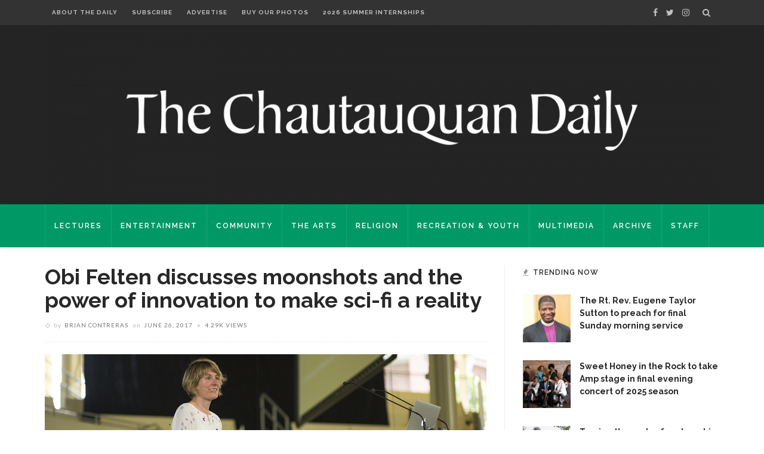

--- FILE ---
content_type: text/html; charset=UTF-8
request_url: https://chqdaily.com/2017/06/obi-felten-discusses-moonshots-and-the-power-of-innovation-to-make-sci-fi-a-reality/
body_size: 28194
content:
<!DOCTYPE html>
<html lang="en-US">
<head>
	<!--meta tag-->
	<meta charset="UTF-8"/>
	<meta http-equiv="X-UA-Compatible" content="IE=edge">
	<meta name="viewport" content="width=device-width, initial-scale=1.0">
	<link rel="profile" href="http://gmpg.org/xfn/11"/>
	<link rel="pingback" href="https://chqdaily.com/xmlrpc.php"/>

	<script type="application/javascript">var ruby_ajax_url = "https://chqdaily.com/wp-admin/admin-ajax.php"</script><meta name='robots' content='index, follow, max-image-preview:large, max-snippet:-1, max-video-preview:-1' />
<!--[if lt IE 9]><script src="https://html5shim.googlecode.com/svn/trunk/html5.js"></script><![endif]-->
	<!-- This site is optimized with the Yoast SEO plugin v23.2 - https://yoast.com/wordpress/plugins/seo/ -->
	<title>Obi Felten discusses moonshots and the power of innovation to make sci-fi a reality - The Chautauquan Daily</title>
	<link rel="canonical" href="https://chqdaily.com/2017/06/obi-felten-discusses-moonshots-and-the-power-of-innovation-to-make-sci-fi-a-reality/" />
	<meta property="og:locale" content="en_US" />
	<meta property="og:type" content="article" />
	<meta property="og:title" content="Obi Felten discusses moonshots and the power of innovation to make sci-fi a reality - The Chautauquan Daily" />
	<meta property="og:description" content="Xerox PARC scientist Alan Kay once said, “The best way to predict the future is to invent it.” Obi Felten opened her Monday morning lecture with this quote, in turn opening the 2017 Chautauqua season as well as Week One and its theme of “Invention,” which asks, among other questions, what it might take for [&hellip;]" />
	<meta property="og:url" content="https://chqdaily.com/2017/06/obi-felten-discusses-moonshots-and-the-power-of-innovation-to-make-sci-fi-a-reality/" />
	<meta property="og:site_name" content="The Chautauquan Daily" />
	<meta property="article:published_time" content="2017-06-26T22:50:49+00:00" />
	<meta property="article:modified_time" content="2017-06-27T19:34:04+00:00" />
	<meta property="og:image" content="https://chqdaily.com/wp-content/uploads/2017/06/062717_MorningLecture_ObiFelton_CB_01.jpg" />
	<meta property="og:image:width" content="1200" />
	<meta property="og:image:height" content="800" />
	<meta property="og:image:type" content="image/jpeg" />
	<meta name="author" content="Brian Contreras" />
	<meta name="twitter:card" content="summary_large_image" />
	<meta name="twitter:label1" content="Written by" />
	<meta name="twitter:data1" content="Brian Contreras" />
	<meta name="twitter:label2" content="Est. reading time" />
	<meta name="twitter:data2" content="7 minutes" />
	<script type="application/ld+json" class="yoast-schema-graph">{"@context":"https://schema.org","@graph":[{"@type":"WebPage","@id":"https://chqdaily.com/2017/06/obi-felten-discusses-moonshots-and-the-power-of-innovation-to-make-sci-fi-a-reality/","url":"https://chqdaily.com/2017/06/obi-felten-discusses-moonshots-and-the-power-of-innovation-to-make-sci-fi-a-reality/","name":"Obi Felten discusses moonshots and the power of innovation to make sci-fi a reality - The Chautauquan Daily","isPartOf":{"@id":"https://chqdaily.com/#website"},"primaryImageOfPage":{"@id":"https://chqdaily.com/2017/06/obi-felten-discusses-moonshots-and-the-power-of-innovation-to-make-sci-fi-a-reality/#primaryimage"},"image":{"@id":"https://chqdaily.com/2017/06/obi-felten-discusses-moonshots-and-the-power-of-innovation-to-make-sci-fi-a-reality/#primaryimage"},"thumbnailUrl":"https://chqdaily.com/wp-content/uploads/2017/06/062717_MorningLecture_ObiFelton_CB_01.jpg","datePublished":"2017-06-26T22:50:49+00:00","dateModified":"2017-06-27T19:34:04+00:00","author":{"@id":"https://chqdaily.com/#/schema/person/9a150acf68ddbb3494ddc3178e4a8a9f"},"breadcrumb":{"@id":"https://chqdaily.com/2017/06/obi-felten-discusses-moonshots-and-the-power-of-innovation-to-make-sci-fi-a-reality/#breadcrumb"},"inLanguage":"en-US","potentialAction":[{"@type":"ReadAction","target":["https://chqdaily.com/2017/06/obi-felten-discusses-moonshots-and-the-power-of-innovation-to-make-sci-fi-a-reality/"]}]},{"@type":"ImageObject","inLanguage":"en-US","@id":"https://chqdaily.com/2017/06/obi-felten-discusses-moonshots-and-the-power-of-innovation-to-make-sci-fi-a-reality/#primaryimage","url":"https://chqdaily.com/wp-content/uploads/2017/06/062717_MorningLecture_ObiFelton_CB_01.jpg","contentUrl":"https://chqdaily.com/wp-content/uploads/2017/06/062717_MorningLecture_ObiFelton_CB_01.jpg","width":1200,"height":800,"caption":"Obi Felton speaks at the Amphitheater on Monday, June 26, 2017. Felton currently leads the early stage projects at X, the team behind self-driving cars. CAM BUKER/STAFF PHOTOGRAPHER"},{"@type":"BreadcrumbList","@id":"https://chqdaily.com/2017/06/obi-felten-discusses-moonshots-and-the-power-of-innovation-to-make-sci-fi-a-reality/#breadcrumb","itemListElement":[{"@type":"ListItem","position":1,"name":"Home","item":"https://chqdaily.com/"},{"@type":"ListItem","position":2,"name":"Obi Felten discusses moonshots and the power of innovation to make sci-fi a reality"}]},{"@type":"WebSite","@id":"https://chqdaily.com/#website","url":"https://chqdaily.com/","name":"The Chautauquan Daily","description":"The official newspaper of Chautauqua Institution","potentialAction":[{"@type":"SearchAction","target":{"@type":"EntryPoint","urlTemplate":"https://chqdaily.com/?s={search_term_string}"},"query-input":"required name=search_term_string"}],"inLanguage":"en-US"},{"@type":"Person","@id":"https://chqdaily.com/#/schema/person/9a150acf68ddbb3494ddc3178e4a8a9f","name":"Brian Contreras","image":{"@type":"ImageObject","inLanguage":"en-US","@id":"https://chqdaily.com/#/schema/person/image/cbb897b0b8dc807fd4693d56a9864732","url":"https://secure.gravatar.com/avatar/fdcae1f62bf9b8fb9d6d5629226adee3?s=96&d=blank&r=g","contentUrl":"https://secure.gravatar.com/avatar/fdcae1f62bf9b8fb9d6d5629226adee3?s=96&d=blank&r=g","caption":"Brian Contreras"},"description":"Brian Contreras covers the morning lecture series for the Daily. He is a rising sophomore at Stanford University pursuing a career in journalism. His interests as a writer include political investigation, the human side of technology and cross-cultural ethnographic research. He is also interested in backpacking, science fiction, running, good food and political satire. Contact him at briancontreras42@gmail.com.","url":"https://chqdaily.com/author/brian-contreras/"}]}</script>
	<!-- / Yoast SEO plugin. -->


<link rel='dns-prefetch' href='//platform-api.sharethis.com' />
<link rel='dns-prefetch' href='//maxcdn.bootstrapcdn.com' />
<link rel='dns-prefetch' href='//fonts.googleapis.com' />
<link rel='preconnect' href='https://fonts.gstatic.com' crossorigin />
<link rel="alternate" type="application/rss+xml" title="The Chautauquan Daily &raquo; Feed" href="https://chqdaily.com/feed/" />
<link rel="alternate" type="application/rss+xml" title="The Chautauquan Daily &raquo; Comments Feed" href="https://chqdaily.com/comments/feed/" />
		<!-- This site uses the Google Analytics by MonsterInsights plugin v9.11.1 - Using Analytics tracking - https://www.monsterinsights.com/ -->
							<script src="//www.googletagmanager.com/gtag/js?id=G-E0MX0F3QZ0"  data-cfasync="false" data-wpfc-render="false" type="text/javascript" async></script>
			<script data-cfasync="false" data-wpfc-render="false" type="text/javascript">
				var mi_version = '9.11.1';
				var mi_track_user = true;
				var mi_no_track_reason = '';
								var MonsterInsightsDefaultLocations = {"page_location":"https:\/\/chqdaily.com\/2017\/06\/obi-felten-discusses-moonshots-and-the-power-of-innovation-to-make-sci-fi-a-reality\/"};
								if ( typeof MonsterInsightsPrivacyGuardFilter === 'function' ) {
					var MonsterInsightsLocations = (typeof MonsterInsightsExcludeQuery === 'object') ? MonsterInsightsPrivacyGuardFilter( MonsterInsightsExcludeQuery ) : MonsterInsightsPrivacyGuardFilter( MonsterInsightsDefaultLocations );
				} else {
					var MonsterInsightsLocations = (typeof MonsterInsightsExcludeQuery === 'object') ? MonsterInsightsExcludeQuery : MonsterInsightsDefaultLocations;
				}

								var disableStrs = [
										'ga-disable-G-E0MX0F3QZ0',
									];

				/* Function to detect opted out users */
				function __gtagTrackerIsOptedOut() {
					for (var index = 0; index < disableStrs.length; index++) {
						if (document.cookie.indexOf(disableStrs[index] + '=true') > -1) {
							return true;
						}
					}

					return false;
				}

				/* Disable tracking if the opt-out cookie exists. */
				if (__gtagTrackerIsOptedOut()) {
					for (var index = 0; index < disableStrs.length; index++) {
						window[disableStrs[index]] = true;
					}
				}

				/* Opt-out function */
				function __gtagTrackerOptout() {
					for (var index = 0; index < disableStrs.length; index++) {
						document.cookie = disableStrs[index] + '=true; expires=Thu, 31 Dec 2099 23:59:59 UTC; path=/';
						window[disableStrs[index]] = true;
					}
				}

				if ('undefined' === typeof gaOptout) {
					function gaOptout() {
						__gtagTrackerOptout();
					}
				}
								window.dataLayer = window.dataLayer || [];

				window.MonsterInsightsDualTracker = {
					helpers: {},
					trackers: {},
				};
				if (mi_track_user) {
					function __gtagDataLayer() {
						dataLayer.push(arguments);
					}

					function __gtagTracker(type, name, parameters) {
						if (!parameters) {
							parameters = {};
						}

						if (parameters.send_to) {
							__gtagDataLayer.apply(null, arguments);
							return;
						}

						if (type === 'event') {
														parameters.send_to = monsterinsights_frontend.v4_id;
							var hookName = name;
							if (typeof parameters['event_category'] !== 'undefined') {
								hookName = parameters['event_category'] + ':' + name;
							}

							if (typeof MonsterInsightsDualTracker.trackers[hookName] !== 'undefined') {
								MonsterInsightsDualTracker.trackers[hookName](parameters);
							} else {
								__gtagDataLayer('event', name, parameters);
							}
							
						} else {
							__gtagDataLayer.apply(null, arguments);
						}
					}

					__gtagTracker('js', new Date());
					__gtagTracker('set', {
						'developer_id.dZGIzZG': true,
											});
					if ( MonsterInsightsLocations.page_location ) {
						__gtagTracker('set', MonsterInsightsLocations);
					}
										__gtagTracker('config', 'G-E0MX0F3QZ0', {"forceSSL":"true"} );
										window.gtag = __gtagTracker;										(function () {
						/* https://developers.google.com/analytics/devguides/collection/analyticsjs/ */
						/* ga and __gaTracker compatibility shim. */
						var noopfn = function () {
							return null;
						};
						var newtracker = function () {
							return new Tracker();
						};
						var Tracker = function () {
							return null;
						};
						var p = Tracker.prototype;
						p.get = noopfn;
						p.set = noopfn;
						p.send = function () {
							var args = Array.prototype.slice.call(arguments);
							args.unshift('send');
							__gaTracker.apply(null, args);
						};
						var __gaTracker = function () {
							var len = arguments.length;
							if (len === 0) {
								return;
							}
							var f = arguments[len - 1];
							if (typeof f !== 'object' || f === null || typeof f.hitCallback !== 'function') {
								if ('send' === arguments[0]) {
									var hitConverted, hitObject = false, action;
									if ('event' === arguments[1]) {
										if ('undefined' !== typeof arguments[3]) {
											hitObject = {
												'eventAction': arguments[3],
												'eventCategory': arguments[2],
												'eventLabel': arguments[4],
												'value': arguments[5] ? arguments[5] : 1,
											}
										}
									}
									if ('pageview' === arguments[1]) {
										if ('undefined' !== typeof arguments[2]) {
											hitObject = {
												'eventAction': 'page_view',
												'page_path': arguments[2],
											}
										}
									}
									if (typeof arguments[2] === 'object') {
										hitObject = arguments[2];
									}
									if (typeof arguments[5] === 'object') {
										Object.assign(hitObject, arguments[5]);
									}
									if ('undefined' !== typeof arguments[1].hitType) {
										hitObject = arguments[1];
										if ('pageview' === hitObject.hitType) {
											hitObject.eventAction = 'page_view';
										}
									}
									if (hitObject) {
										action = 'timing' === arguments[1].hitType ? 'timing_complete' : hitObject.eventAction;
										hitConverted = mapArgs(hitObject);
										__gtagTracker('event', action, hitConverted);
									}
								}
								return;
							}

							function mapArgs(args) {
								var arg, hit = {};
								var gaMap = {
									'eventCategory': 'event_category',
									'eventAction': 'event_action',
									'eventLabel': 'event_label',
									'eventValue': 'event_value',
									'nonInteraction': 'non_interaction',
									'timingCategory': 'event_category',
									'timingVar': 'name',
									'timingValue': 'value',
									'timingLabel': 'event_label',
									'page': 'page_path',
									'location': 'page_location',
									'title': 'page_title',
									'referrer' : 'page_referrer',
								};
								for (arg in args) {
																		if (!(!args.hasOwnProperty(arg) || !gaMap.hasOwnProperty(arg))) {
										hit[gaMap[arg]] = args[arg];
									} else {
										hit[arg] = args[arg];
									}
								}
								return hit;
							}

							try {
								f.hitCallback();
							} catch (ex) {
							}
						};
						__gaTracker.create = newtracker;
						__gaTracker.getByName = newtracker;
						__gaTracker.getAll = function () {
							return [];
						};
						__gaTracker.remove = noopfn;
						__gaTracker.loaded = true;
						window['__gaTracker'] = __gaTracker;
					})();
									} else {
										console.log("");
					(function () {
						function __gtagTracker() {
							return null;
						}

						window['__gtagTracker'] = __gtagTracker;
						window['gtag'] = __gtagTracker;
					})();
									}
			</script>
							<!-- / Google Analytics by MonsterInsights -->
		<script type="text/javascript">
/* <![CDATA[ */
window._wpemojiSettings = {"baseUrl":"https:\/\/s.w.org\/images\/core\/emoji\/15.0.3\/72x72\/","ext":".png","svgUrl":"https:\/\/s.w.org\/images\/core\/emoji\/15.0.3\/svg\/","svgExt":".svg","source":{"concatemoji":"https:\/\/chqdaily.com\/wp-includes\/js\/wp-emoji-release.min.js?ver=6.6.4"}};
/*! This file is auto-generated */
!function(i,n){var o,s,e;function c(e){try{var t={supportTests:e,timestamp:(new Date).valueOf()};sessionStorage.setItem(o,JSON.stringify(t))}catch(e){}}function p(e,t,n){e.clearRect(0,0,e.canvas.width,e.canvas.height),e.fillText(t,0,0);var t=new Uint32Array(e.getImageData(0,0,e.canvas.width,e.canvas.height).data),r=(e.clearRect(0,0,e.canvas.width,e.canvas.height),e.fillText(n,0,0),new Uint32Array(e.getImageData(0,0,e.canvas.width,e.canvas.height).data));return t.every(function(e,t){return e===r[t]})}function u(e,t,n){switch(t){case"flag":return n(e,"\ud83c\udff3\ufe0f\u200d\u26a7\ufe0f","\ud83c\udff3\ufe0f\u200b\u26a7\ufe0f")?!1:!n(e,"\ud83c\uddfa\ud83c\uddf3","\ud83c\uddfa\u200b\ud83c\uddf3")&&!n(e,"\ud83c\udff4\udb40\udc67\udb40\udc62\udb40\udc65\udb40\udc6e\udb40\udc67\udb40\udc7f","\ud83c\udff4\u200b\udb40\udc67\u200b\udb40\udc62\u200b\udb40\udc65\u200b\udb40\udc6e\u200b\udb40\udc67\u200b\udb40\udc7f");case"emoji":return!n(e,"\ud83d\udc26\u200d\u2b1b","\ud83d\udc26\u200b\u2b1b")}return!1}function f(e,t,n){var r="undefined"!=typeof WorkerGlobalScope&&self instanceof WorkerGlobalScope?new OffscreenCanvas(300,150):i.createElement("canvas"),a=r.getContext("2d",{willReadFrequently:!0}),o=(a.textBaseline="top",a.font="600 32px Arial",{});return e.forEach(function(e){o[e]=t(a,e,n)}),o}function t(e){var t=i.createElement("script");t.src=e,t.defer=!0,i.head.appendChild(t)}"undefined"!=typeof Promise&&(o="wpEmojiSettingsSupports",s=["flag","emoji"],n.supports={everything:!0,everythingExceptFlag:!0},e=new Promise(function(e){i.addEventListener("DOMContentLoaded",e,{once:!0})}),new Promise(function(t){var n=function(){try{var e=JSON.parse(sessionStorage.getItem(o));if("object"==typeof e&&"number"==typeof e.timestamp&&(new Date).valueOf()<e.timestamp+604800&&"object"==typeof e.supportTests)return e.supportTests}catch(e){}return null}();if(!n){if("undefined"!=typeof Worker&&"undefined"!=typeof OffscreenCanvas&&"undefined"!=typeof URL&&URL.createObjectURL&&"undefined"!=typeof Blob)try{var e="postMessage("+f.toString()+"("+[JSON.stringify(s),u.toString(),p.toString()].join(",")+"));",r=new Blob([e],{type:"text/javascript"}),a=new Worker(URL.createObjectURL(r),{name:"wpTestEmojiSupports"});return void(a.onmessage=function(e){c(n=e.data),a.terminate(),t(n)})}catch(e){}c(n=f(s,u,p))}t(n)}).then(function(e){for(var t in e)n.supports[t]=e[t],n.supports.everything=n.supports.everything&&n.supports[t],"flag"!==t&&(n.supports.everythingExceptFlag=n.supports.everythingExceptFlag&&n.supports[t]);n.supports.everythingExceptFlag=n.supports.everythingExceptFlag&&!n.supports.flag,n.DOMReady=!1,n.readyCallback=function(){n.DOMReady=!0}}).then(function(){return e}).then(function(){var e;n.supports.everything||(n.readyCallback(),(e=n.source||{}).concatemoji?t(e.concatemoji):e.wpemoji&&e.twemoji&&(t(e.twemoji),t(e.wpemoji)))}))}((window,document),window._wpemojiSettings);
/* ]]> */
</script>
<link rel='stylesheet' id='ruby-shortcodes-styles-css' href='https://chqdaily.com/wp-content/plugins/innovation-ruby-shortcodes/ruby-shortcodes-style.css?ver=1.0' type='text/css' media='all' />
<style id='wp-emoji-styles-inline-css' type='text/css'>

	img.wp-smiley, img.emoji {
		display: inline !important;
		border: none !important;
		box-shadow: none !important;
		height: 1em !important;
		width: 1em !important;
		margin: 0 0.07em !important;
		vertical-align: -0.1em !important;
		background: none !important;
		padding: 0 !important;
	}
</style>
<link rel='stylesheet' id='wp-block-library-css' href='https://chqdaily.com/wp-includes/css/dist/block-library/style.min.css?ver=6.6.4' type='text/css' media='all' />
<style id='co-authors-plus-coauthors-style-inline-css' type='text/css'>
.wp-block-co-authors-plus-coauthors.is-layout-flow [class*=wp-block-co-authors-plus]{display:inline}

</style>
<style id='co-authors-plus-avatar-style-inline-css' type='text/css'>
.wp-block-co-authors-plus-avatar :where(img){height:auto;max-width:100%;vertical-align:bottom}.wp-block-co-authors-plus-coauthors.is-layout-flow .wp-block-co-authors-plus-avatar :where(img){vertical-align:middle}.wp-block-co-authors-plus-avatar:is(.alignleft,.alignright){display:table}.wp-block-co-authors-plus-avatar.aligncenter{display:table;margin-inline:auto}

</style>
<style id='co-authors-plus-image-style-inline-css' type='text/css'>
.wp-block-co-authors-plus-image{margin-bottom:0}.wp-block-co-authors-plus-image :where(img){height:auto;max-width:100%;vertical-align:bottom}.wp-block-co-authors-plus-coauthors.is-layout-flow .wp-block-co-authors-plus-image :where(img){vertical-align:middle}.wp-block-co-authors-plus-image:is(.alignfull,.alignwide) :where(img){width:100%}.wp-block-co-authors-plus-image:is(.alignleft,.alignright){display:table}.wp-block-co-authors-plus-image.aligncenter{display:table;margin-inline:auto}

</style>
<style id='pdfemb-pdf-embedder-viewer-style-inline-css' type='text/css'>
.wp-block-pdfemb-pdf-embedder-viewer{max-width:none}

</style>
<style id='classic-theme-styles-inline-css' type='text/css'>
/*! This file is auto-generated */
.wp-block-button__link{color:#fff;background-color:#32373c;border-radius:9999px;box-shadow:none;text-decoration:none;padding:calc(.667em + 2px) calc(1.333em + 2px);font-size:1.125em}.wp-block-file__button{background:#32373c;color:#fff;text-decoration:none}
</style>
<style id='global-styles-inline-css' type='text/css'>
:root{--wp--preset--aspect-ratio--square: 1;--wp--preset--aspect-ratio--4-3: 4/3;--wp--preset--aspect-ratio--3-4: 3/4;--wp--preset--aspect-ratio--3-2: 3/2;--wp--preset--aspect-ratio--2-3: 2/3;--wp--preset--aspect-ratio--16-9: 16/9;--wp--preset--aspect-ratio--9-16: 9/16;--wp--preset--color--black: #000000;--wp--preset--color--cyan-bluish-gray: #abb8c3;--wp--preset--color--white: #ffffff;--wp--preset--color--pale-pink: #f78da7;--wp--preset--color--vivid-red: #cf2e2e;--wp--preset--color--luminous-vivid-orange: #ff6900;--wp--preset--color--luminous-vivid-amber: #fcb900;--wp--preset--color--light-green-cyan: #7bdcb5;--wp--preset--color--vivid-green-cyan: #00d084;--wp--preset--color--pale-cyan-blue: #8ed1fc;--wp--preset--color--vivid-cyan-blue: #0693e3;--wp--preset--color--vivid-purple: #9b51e0;--wp--preset--gradient--vivid-cyan-blue-to-vivid-purple: linear-gradient(135deg,rgba(6,147,227,1) 0%,rgb(155,81,224) 100%);--wp--preset--gradient--light-green-cyan-to-vivid-green-cyan: linear-gradient(135deg,rgb(122,220,180) 0%,rgb(0,208,130) 100%);--wp--preset--gradient--luminous-vivid-amber-to-luminous-vivid-orange: linear-gradient(135deg,rgba(252,185,0,1) 0%,rgba(255,105,0,1) 100%);--wp--preset--gradient--luminous-vivid-orange-to-vivid-red: linear-gradient(135deg,rgba(255,105,0,1) 0%,rgb(207,46,46) 100%);--wp--preset--gradient--very-light-gray-to-cyan-bluish-gray: linear-gradient(135deg,rgb(238,238,238) 0%,rgb(169,184,195) 100%);--wp--preset--gradient--cool-to-warm-spectrum: linear-gradient(135deg,rgb(74,234,220) 0%,rgb(151,120,209) 20%,rgb(207,42,186) 40%,rgb(238,44,130) 60%,rgb(251,105,98) 80%,rgb(254,248,76) 100%);--wp--preset--gradient--blush-light-purple: linear-gradient(135deg,rgb(255,206,236) 0%,rgb(152,150,240) 100%);--wp--preset--gradient--blush-bordeaux: linear-gradient(135deg,rgb(254,205,165) 0%,rgb(254,45,45) 50%,rgb(107,0,62) 100%);--wp--preset--gradient--luminous-dusk: linear-gradient(135deg,rgb(255,203,112) 0%,rgb(199,81,192) 50%,rgb(65,88,208) 100%);--wp--preset--gradient--pale-ocean: linear-gradient(135deg,rgb(255,245,203) 0%,rgb(182,227,212) 50%,rgb(51,167,181) 100%);--wp--preset--gradient--electric-grass: linear-gradient(135deg,rgb(202,248,128) 0%,rgb(113,206,126) 100%);--wp--preset--gradient--midnight: linear-gradient(135deg,rgb(2,3,129) 0%,rgb(40,116,252) 100%);--wp--preset--font-size--small: 13px;--wp--preset--font-size--medium: 20px;--wp--preset--font-size--large: 36px;--wp--preset--font-size--x-large: 42px;--wp--preset--spacing--20: 0.44rem;--wp--preset--spacing--30: 0.67rem;--wp--preset--spacing--40: 1rem;--wp--preset--spacing--50: 1.5rem;--wp--preset--spacing--60: 2.25rem;--wp--preset--spacing--70: 3.38rem;--wp--preset--spacing--80: 5.06rem;--wp--preset--shadow--natural: 6px 6px 9px rgba(0, 0, 0, 0.2);--wp--preset--shadow--deep: 12px 12px 50px rgba(0, 0, 0, 0.4);--wp--preset--shadow--sharp: 6px 6px 0px rgba(0, 0, 0, 0.2);--wp--preset--shadow--outlined: 6px 6px 0px -3px rgba(255, 255, 255, 1), 6px 6px rgba(0, 0, 0, 1);--wp--preset--shadow--crisp: 6px 6px 0px rgba(0, 0, 0, 1);}:where(.is-layout-flex){gap: 0.5em;}:where(.is-layout-grid){gap: 0.5em;}body .is-layout-flex{display: flex;}.is-layout-flex{flex-wrap: wrap;align-items: center;}.is-layout-flex > :is(*, div){margin: 0;}body .is-layout-grid{display: grid;}.is-layout-grid > :is(*, div){margin: 0;}:where(.wp-block-columns.is-layout-flex){gap: 2em;}:where(.wp-block-columns.is-layout-grid){gap: 2em;}:where(.wp-block-post-template.is-layout-flex){gap: 1.25em;}:where(.wp-block-post-template.is-layout-grid){gap: 1.25em;}.has-black-color{color: var(--wp--preset--color--black) !important;}.has-cyan-bluish-gray-color{color: var(--wp--preset--color--cyan-bluish-gray) !important;}.has-white-color{color: var(--wp--preset--color--white) !important;}.has-pale-pink-color{color: var(--wp--preset--color--pale-pink) !important;}.has-vivid-red-color{color: var(--wp--preset--color--vivid-red) !important;}.has-luminous-vivid-orange-color{color: var(--wp--preset--color--luminous-vivid-orange) !important;}.has-luminous-vivid-amber-color{color: var(--wp--preset--color--luminous-vivid-amber) !important;}.has-light-green-cyan-color{color: var(--wp--preset--color--light-green-cyan) !important;}.has-vivid-green-cyan-color{color: var(--wp--preset--color--vivid-green-cyan) !important;}.has-pale-cyan-blue-color{color: var(--wp--preset--color--pale-cyan-blue) !important;}.has-vivid-cyan-blue-color{color: var(--wp--preset--color--vivid-cyan-blue) !important;}.has-vivid-purple-color{color: var(--wp--preset--color--vivid-purple) !important;}.has-black-background-color{background-color: var(--wp--preset--color--black) !important;}.has-cyan-bluish-gray-background-color{background-color: var(--wp--preset--color--cyan-bluish-gray) !important;}.has-white-background-color{background-color: var(--wp--preset--color--white) !important;}.has-pale-pink-background-color{background-color: var(--wp--preset--color--pale-pink) !important;}.has-vivid-red-background-color{background-color: var(--wp--preset--color--vivid-red) !important;}.has-luminous-vivid-orange-background-color{background-color: var(--wp--preset--color--luminous-vivid-orange) !important;}.has-luminous-vivid-amber-background-color{background-color: var(--wp--preset--color--luminous-vivid-amber) !important;}.has-light-green-cyan-background-color{background-color: var(--wp--preset--color--light-green-cyan) !important;}.has-vivid-green-cyan-background-color{background-color: var(--wp--preset--color--vivid-green-cyan) !important;}.has-pale-cyan-blue-background-color{background-color: var(--wp--preset--color--pale-cyan-blue) !important;}.has-vivid-cyan-blue-background-color{background-color: var(--wp--preset--color--vivid-cyan-blue) !important;}.has-vivid-purple-background-color{background-color: var(--wp--preset--color--vivid-purple) !important;}.has-black-border-color{border-color: var(--wp--preset--color--black) !important;}.has-cyan-bluish-gray-border-color{border-color: var(--wp--preset--color--cyan-bluish-gray) !important;}.has-white-border-color{border-color: var(--wp--preset--color--white) !important;}.has-pale-pink-border-color{border-color: var(--wp--preset--color--pale-pink) !important;}.has-vivid-red-border-color{border-color: var(--wp--preset--color--vivid-red) !important;}.has-luminous-vivid-orange-border-color{border-color: var(--wp--preset--color--luminous-vivid-orange) !important;}.has-luminous-vivid-amber-border-color{border-color: var(--wp--preset--color--luminous-vivid-amber) !important;}.has-light-green-cyan-border-color{border-color: var(--wp--preset--color--light-green-cyan) !important;}.has-vivid-green-cyan-border-color{border-color: var(--wp--preset--color--vivid-green-cyan) !important;}.has-pale-cyan-blue-border-color{border-color: var(--wp--preset--color--pale-cyan-blue) !important;}.has-vivid-cyan-blue-border-color{border-color: var(--wp--preset--color--vivid-cyan-blue) !important;}.has-vivid-purple-border-color{border-color: var(--wp--preset--color--vivid-purple) !important;}.has-vivid-cyan-blue-to-vivid-purple-gradient-background{background: var(--wp--preset--gradient--vivid-cyan-blue-to-vivid-purple) !important;}.has-light-green-cyan-to-vivid-green-cyan-gradient-background{background: var(--wp--preset--gradient--light-green-cyan-to-vivid-green-cyan) !important;}.has-luminous-vivid-amber-to-luminous-vivid-orange-gradient-background{background: var(--wp--preset--gradient--luminous-vivid-amber-to-luminous-vivid-orange) !important;}.has-luminous-vivid-orange-to-vivid-red-gradient-background{background: var(--wp--preset--gradient--luminous-vivid-orange-to-vivid-red) !important;}.has-very-light-gray-to-cyan-bluish-gray-gradient-background{background: var(--wp--preset--gradient--very-light-gray-to-cyan-bluish-gray) !important;}.has-cool-to-warm-spectrum-gradient-background{background: var(--wp--preset--gradient--cool-to-warm-spectrum) !important;}.has-blush-light-purple-gradient-background{background: var(--wp--preset--gradient--blush-light-purple) !important;}.has-blush-bordeaux-gradient-background{background: var(--wp--preset--gradient--blush-bordeaux) !important;}.has-luminous-dusk-gradient-background{background: var(--wp--preset--gradient--luminous-dusk) !important;}.has-pale-ocean-gradient-background{background: var(--wp--preset--gradient--pale-ocean) !important;}.has-electric-grass-gradient-background{background: var(--wp--preset--gradient--electric-grass) !important;}.has-midnight-gradient-background{background: var(--wp--preset--gradient--midnight) !important;}.has-small-font-size{font-size: var(--wp--preset--font-size--small) !important;}.has-medium-font-size{font-size: var(--wp--preset--font-size--medium) !important;}.has-large-font-size{font-size: var(--wp--preset--font-size--large) !important;}.has-x-large-font-size{font-size: var(--wp--preset--font-size--x-large) !important;}
:where(.wp-block-post-template.is-layout-flex){gap: 1.25em;}:where(.wp-block-post-template.is-layout-grid){gap: 1.25em;}
:where(.wp-block-columns.is-layout-flex){gap: 2em;}:where(.wp-block-columns.is-layout-grid){gap: 2em;}
:root :where(.wp-block-pullquote){font-size: 1.5em;line-height: 1.6;}
</style>
<link rel='stylesheet' id='cpsh-shortcodes-css' href='https://chqdaily.com/wp-content/plugins/column-shortcodes//assets/css/shortcodes.css?ver=1.0.1' type='text/css' media='all' />
<link rel='stylesheet' id='contact-form-7-css' href='https://chqdaily.com/wp-content/plugins/contact-form-7/includes/css/styles.css?ver=5.9.8' type='text/css' media='all' />
<link rel='stylesheet' id='dashicons-css' href='https://chqdaily.com/wp-includes/css/dashicons.min.css?ver=6.6.4' type='text/css' media='all' />
<link rel='stylesheet' id='jr-insta-styles-css' href='https://chqdaily.com/wp-content/plugins/instagram-slider-widget/assets/css/jr-insta.css?ver=1.7.11' type='text/css' media='all' />
<link rel='stylesheet' id='simple-staff-list-css' href='https://chqdaily.com/wp-content/plugins/simple-staff-list/public/css/simple-staff-list-public.css?ver=2.2.5' type='text/css' media='all' />
<link rel='stylesheet' id='th-editor-front-css' href='https://chqdaily.com/wp-content/plugins/thumbnail-editor/css/editor-front.css?ver=6.6.4' type='text/css' media='all' />
<link rel='stylesheet' id='innovation-ruby-external-style-css' href='https://chqdaily.com/wp-content/themes/innovation/assets/external_script/ruby-external-style.css?ver=3.6' type='text/css' media='all' />
<link rel='stylesheet' id='innovation-ruby-main-style-css' href='https://chqdaily.com/wp-content/themes/innovation/assets/css/ruby-style.css?ver=3.6' type='text/css' media='all' />
<link rel='stylesheet' id='innovation-ruby-responsive-style-css' href='https://chqdaily.com/wp-content/themes/innovation/assets/css/ruby-responsive.css?ver=3.6' type='text/css' media='all' />
<link rel='stylesheet' id='innovation-ruby-default-style-css' href='https://chqdaily.com/wp-content/themes/innovation-child/style.css?ver=3.6' type='text/css' media='all' />
<link rel='stylesheet' id='innovation-ruby-custom-style-css' href='https://chqdaily.com/wp-content/themes/innovation/custom/custom.css?ver=1.0' type='text/css' media='all' />
<link rel='stylesheet' id='wis_font-awesome-css' href='https://maxcdn.bootstrapcdn.com/font-awesome/4.7.0/css/font-awesome.min.css?ver=6.6.4' type='text/css' media='all' />
<link rel='stylesheet' id='wis_instag-slider-css' href='https://chqdaily.com/wp-content/plugins/instagram-slider-widget/assets/css/instag-slider.css?ver=1.7.11' type='text/css' media='all' />
<link rel='stylesheet' id='wis_wis-header-css' href='https://chqdaily.com/wp-content/plugins/instagram-slider-widget/assets/css/wis-header.css?ver=1.7.11' type='text/css' media='all' />
<link rel='stylesheet' id='tablepress-default-css' href='https://chqdaily.com/wp-content/plugins/tablepress/css/build/default.css?ver=2.4.1' type='text/css' media='all' />
<link rel="preload" as="style" href="https://fonts.googleapis.com/css?family=Raleway:100,200,300,400,500,600,700,800,900,100italic,200italic,300italic,400italic,500italic,600italic,700italic,800italic,900italic%7CLato:400,700&#038;subset=latin&#038;display=swap&#038;ver=1724280604" /><link rel="stylesheet" href="https://fonts.googleapis.com/css?family=Raleway:100,200,300,400,500,600,700,800,900,100italic,200italic,300italic,400italic,500italic,600italic,700italic,800italic,900italic%7CLato:400,700&#038;subset=latin&#038;display=swap&#038;ver=1724280604" media="print" onload="this.media='all'"><noscript><link rel="stylesheet" href="https://fonts.googleapis.com/css?family=Raleway:100,200,300,400,500,600,700,800,900,100italic,200italic,300italic,400italic,500italic,600italic,700italic,800italic,900italic%7CLato:400,700&#038;subset=latin&#038;display=swap&#038;ver=1724280604" /></noscript><script type="text/javascript" src="https://chqdaily.com/wp-includes/js/jquery/jquery.min.js?ver=3.7.1" id="jquery-core-js"></script>
<script type="text/javascript" src="https://chqdaily.com/wp-includes/js/jquery/jquery-migrate.min.js?ver=3.4.1" id="jquery-migrate-js"></script>
<script type="text/javascript" src="https://chqdaily.com/wp-content/plugins/google-analytics-for-wordpress/assets/js/frontend-gtag.min.js?ver=9.11.1" id="monsterinsights-frontend-script-js" async="async" data-wp-strategy="async"></script>
<script data-cfasync="false" data-wpfc-render="false" type="text/javascript" id='monsterinsights-frontend-script-js-extra'>/* <![CDATA[ */
var monsterinsights_frontend = {"js_events_tracking":"true","download_extensions":"doc,pdf,ppt,zip,xls,docx,pptx,xlsx","inbound_paths":"[]","home_url":"https:\/\/chqdaily.com","hash_tracking":"false","v4_id":"G-E0MX0F3QZ0"};/* ]]> */
</script>
<script type="text/javascript" src="https://chqdaily.com/wp-content/plugins/instagram-slider-widget/assets/js/jquery.flexslider-min.js?ver=1.7.11" id="wis_jquery-pllexi-slider-js"></script>
<script type="text/javascript" src="//platform-api.sharethis.com/js/sharethis.js#source=googleanalytics-wordpress#product=ga&amp;property=5999c936a3155100110e714d" id="googleanalytics-platform-sharethis-js"></script>
<link rel="https://api.w.org/" href="https://chqdaily.com/wp-json/" /><link rel="alternate" title="JSON" type="application/json" href="https://chqdaily.com/wp-json/wp/v2/posts/4374" /><link rel="EditURI" type="application/rsd+xml" title="RSD" href="https://chqdaily.com/xmlrpc.php?rsd" />
<meta name="generator" content="WordPress 6.6.4" />
<link rel='shortlink' href='https://chqdaily.com/?p=4374' />
<link rel="alternate" title="oEmbed (JSON)" type="application/json+oembed" href="https://chqdaily.com/wp-json/oembed/1.0/embed?url=https%3A%2F%2Fchqdaily.com%2F2017%2F06%2Fobi-felten-discusses-moonshots-and-the-power-of-innovation-to-make-sci-fi-a-reality%2F" />
<link rel="alternate" title="oEmbed (XML)" type="text/xml+oembed" href="https://chqdaily.com/wp-json/oembed/1.0/embed?url=https%3A%2F%2Fchqdaily.com%2F2017%2F06%2Fobi-felten-discusses-moonshots-and-the-power-of-innovation-to-make-sci-fi-a-reality%2F&#038;format=xml" />
<!-- Google Tag Manager -->
<script>(function(w,d,s,l,i){w[l]=w[l]||[];w[l].push({'gtm.start':
new Date().getTime(),event:'gtm.js'});var f=d.getElementsByTagName(s)[0],
j=d.createElement(s),dl=l!='dataLayer'?'&l='+l:'';j.async=true;j.src=
'https://www.googletagmanager.com/gtm.js?id='+i+dl;f.parentNode.insertBefore(j,f);
})(window,document,'script','dataLayer','GTM-WK4DNKW');</script>
<!-- End Google Tag Manager --><meta name="generator" content="Redux 4.4.18" /><style type="text/css">
			.wpsdc-drop-cap {
				float : left;				
				padding : 0.25em 0.05em 0.25em 0;				
				font-size : 5em;
				line-height : 0.4em;}
		</style>
<!-- Twitter Cards Meta - V 2.5.4 -->
<meta name="twitter:card" content="summary" />
<meta name="twitter:site" content="@chqdaily" />
<meta name="twitter:creator" content="@chqdaily" />
<meta name="twitter:url" content="https://chqdaily.com/2017/06/obi-felten-discusses-moonshots-and-the-power-of-innovation-to-make-sci-fi-a-reality/" />
<meta name="twitter:title" content="Obi Felten discusses moonshots and the power of innovation to make sci-fi a reality" />
<meta name="twitter:description" content="Xerox PARC scientist Alan Kay once said, “The best way to predict the future is to invent it.” Obi Felten opened her Monday morning lecture with this [...]" />
<meta name="twitter:image" content="http://chqdaily.com/wp-content/uploads/2017/06/062717_MorningLecture_ObiFelton_CB_04-300x200.jpg" />
<!-- Twitter Cards Meta By WPDeveloper.net -->

<meta property="og:title" content="Obi Felten discusses moonshots and the power of innovation to make sci-fi a reality"/><meta property="og:type" content="article"/><meta property="og:url" content="https://chqdaily.com/2017/06/obi-felten-discusses-moonshots-and-the-power-of-innovation-to-make-sci-fi-a-reality/"/><meta property="og:site_name" content="The Chautauquan Daily"/><meta property="og:description" content="Xerox PARC scientist Alan Kay once said, “The best way to predict the future is to invent it.” Obi Felten opened her Monday morning lecture with this quote, in turn"/><meta property="og:image" content="https://chqdaily.com/wp-content/uploads/2017/06/062717_MorningLecture_ObiFelton_CB_01.jpg"/><script>
(function() {
	(function (i, s, o, g, r, a, m) {
		i['GoogleAnalyticsObject'] = r;
		i[r] = i[r] || function () {
				(i[r].q = i[r].q || []).push(arguments)
			}, i[r].l = 1 * new Date();
		a = s.createElement(o),
			m = s.getElementsByTagName(o)[0];
		a.async = 1;
		a.src = g;
		m.parentNode.insertBefore(a, m)
	})(window, document, 'script', 'https://google-analytics.com/analytics.js', 'ga');

	ga('create', 'UA-79650594-1', 'auto');
			ga('send', 'pageview');
	})();
</script>
<style type="text/css">.broken_link, a.broken_link {
	text-decoration: line-through;
}</style><link rel="icon" href="https://chqdaily.com/wp-content/uploads/2024/07/cropped-TheChautauquanDaily-32x32.png" sizes="32x32" />
<link rel="icon" href="https://chqdaily.com/wp-content/uploads/2024/07/cropped-TheChautauquanDaily-192x192.png" sizes="192x192" />
<link rel="apple-touch-icon" href="https://chqdaily.com/wp-content/uploads/2024/07/cropped-TheChautauquanDaily-180x180.png" />
<meta name="msapplication-TileImage" content="https://chqdaily.com/wp-content/uploads/2024/07/cropped-TheChautauquanDaily-270x270.png" />
<style type="text/css" media="all">.main-nav-wrap ul.main-nav-inner > li > a, .nav-right-col {line-height: 72px;}.mobile-nav-button, .header-style-1 .logo-inner img{ height: 72px;}.ruby-is-stick .main-nav-wrap ul.main-nav-inner > li > a, .ruby-is-stick .nav-right-col { line-height: 48px;}.ruby-is-stick .mobile-nav-button{ height: 48px;}.header-style-1 .ruby-is-stick .logo-inner img{ height:48px;}@media only screen and (max-width: 991px) {.header-style-1 .nav-bar-wrap .main-nav-wrap ul.main-nav-inner > li > a, .header-style-1 .nav-bar-wrap .nav-right-col{line-height: 48px;}.header-style-1 .nav-bar-wrap .logo-inner img, .header-style-1 .nav-bar-wrap .mobile-nav-button{ height:48px;}}.nav-bar-wrap{ background-color: #009966!important; }.is-sub-menu{ -webkit-box-shadow: 0 1px 10px 1px rgba(0, 0, 0, 0.08); box-shadow: 0 1px 10px 1px rgba(0, 0, 0, 0.08); }.is-sub-menu, .main-nav-wrap ul.main-nav-inner > li.current-menu-item > a,.main-nav-wrap ul.main-nav-inner > li:hover, .main-nav-wrap ul.main-nav-inner > li:focus{ background-color : #FFFFFF}.main-nav-wrap ul.main-nav-inner > li.current-menu-item > a, .main-nav-wrap ul.main-nav-inner > li:hover > a,.main-nav-wrap ul.main-nav-inner > li:focus > a, .is-sub-menu li.menu-item a:hover, .is-sub-menu li.menu-item a:focus,.mobile-nav-wrap a:hover, .meta-info-el a:hover, .meta-info-el a:focus, .twitter-content.post-excerpt a,.entry a:not(button):hover, .entry a:not(button):focus, .entry blockquote:before, .logged-in-as a:hover, .logged-in-as a:focus,.user-name h3 a:hover, .user-name h3 a:focus, .cate-info-style-4 .cate-info-el,.cate-info-style-1 .cate-info-el, .cate-info-style-2 .cate-info-el{ color :#009966;}button[type="submit"], input[type="submit"], .page-numbers.current, a.page-numbers:hover, a.page-numbers:focus, .nav-bar-wrap,.btn:hover, .btn:focus, .is-light-text .btn:hover, .is-light-text .btn:focus, .widget_mc4wp_form_widget form,#ruby-back-top i:hover:before, #ruby-back-top i:hover:after, .single-page-links > *:hover, .single-page-links > *:focus, .single-page-links > span,.entry blockquote:after, .author-title a, .single-tag-wrap a:hover, .single-tag-wrap a:focus, #cancel-comment-reply-link:hover, #cancel-comment-reply-link:focus,a.comment-reply-link:hover, a.comment-reply-link:focus, .comment-edit-link:hover, .comment-edit-link:focus, .top-footer-wrap .widget_mc4wp_form_widget,.related-wrap .ruby-related-slider-nav:hover, .related-wrap .ruby-related-slider-nav:focus, .close-aside-wrap a:hover, .ruby-close-aside-bar a:focus,.archive-page-header .author-social a:hover, .archive-page-header .author-social a:hover:focus, .user-post-link a, .number-post, .btn-load-more,.is-light-text.cate-info-style-4 .cate-info-el, .cate-info-style-3 .cate-info-el:first-letter, .cate-info-style-1 .cate-info-el:before,.cate-info-style-2 .cate-info-el:before{ background-color :#009966;}.cate-info-style-3 .cate-info-el{ border-color: #009966;}.post-review-info .review-info-score:before,.review-box-wrap .review-title h3:before, .review-el .review-info-score{ color :#009966;}.score-bar{ background-color :#009966;}.ruby-trigger .icon-wrap, .ruby-trigger .icon-wrap:before, .ruby-trigger .icon-wrap:after{ background-color: #FFFFFF;}.main-nav-wrap ul.main-nav-inner > li > a, .nav-right-col{color: #FFFFFF;}.is-sub-menu li.menu-item,.mega-menu-wrap .is-sub-menu:before,.main-nav-wrap ul.main-nav-inner > li.current-menu-item > a,.main-nav-wrap ul.main-nav-inner > li:hover > a, .main-nav-wrap ul.main-nav-inner > li:focus > a{ color: #009966;} .is-sub-menu li.menu-item a:hover,  .is-sub-menu li.menu-item a:focus{ color: #009966;}.main-nav-wrap ul.main-nav-inner > li.current-menu-item > a,.main-nav-wrap ul.main-nav-inner > li > a:hover, .main-nav-wrap ul.main-nav-inner > li > a:focus{ color : #009966;}.left-mobile-nav-button.mobile-nav-button, .nav-right-col, .main-nav-wrap ul.main-nav-inner > li:first-child > a, .main-nav-wrap ul.main-nav-inner > li > a, .nav-right-col > *{border-color: rgba(255,255,255,0.1);}.cate-info-style-1 .cate-info-el.is-cate-5,.cate-info-style-2 .cate-info-el.is-cate-5,.cate-info-style-4 .cate-info-el.is-cate-5{ color :#9ADCA4;}.cat-item-5 .number-post,.cate-info-style-1 .cate-info-el.is-cate-5:before,.cate-info-style-2 .cate-info-el.is-cate-5:before,.cate-info-style-3 .cate-info-el.is-cate-5:first-letter,.is-light-text.cate-info-style-4 .cate-info-el.is-cate-5{ background-color :#9ADCA4;}.cate-info-el.is-cate-5{ border-color :#9ADCA4;}.cate-info-style-1 .cate-info-el.is-cate-4,.cate-info-style-2 .cate-info-el.is-cate-4,.cate-info-style-4 .cate-info-el.is-cate-4{ color :#F77A7A;}.cat-item-4 .number-post,.cate-info-style-1 .cate-info-el.is-cate-4:before,.cate-info-style-2 .cate-info-el.is-cate-4:before,.cate-info-style-3 .cate-info-el.is-cate-4:first-letter,.is-light-text.cate-info-style-4 .cate-info-el.is-cate-4{ background-color :#F77A7A;}.cate-info-el.is-cate-4{ border-color :#F77A7A;}.cate-info-style-1 .cate-info-el.is-cate-7,.cate-info-style-2 .cate-info-el.is-cate-7,.cate-info-style-4 .cate-info-el.is-cate-7{ color :#76ABBF;}.cat-item-7 .number-post,.cate-info-style-1 .cate-info-el.is-cate-7:before,.cate-info-style-2 .cate-info-el.is-cate-7:before,.cate-info-style-3 .cate-info-el.is-cate-7:first-letter,.is-light-text.cate-info-style-4 .cate-info-el.is-cate-7{ background-color :#76ABBF;}.cate-info-el.is-cate-7{ border-color :#76ABBF;}.cate-info-style-1 .cate-info-el.is-cate-3,.cate-info-style-2 .cate-info-el.is-cate-3,.cate-info-style-4 .cate-info-el.is-cate-3{ color :#BD98E2;}.cat-item-3 .number-post,.cate-info-style-1 .cate-info-el.is-cate-3:before,.cate-info-style-2 .cate-info-el.is-cate-3:before,.cate-info-style-3 .cate-info-el.is-cate-3:first-letter,.is-light-text.cate-info-style-4 .cate-info-el.is-cate-3{ background-color :#BD98E2;}.cate-info-el.is-cate-3{ border-color :#BD98E2;}.cate-info-style-1 .cate-info-el.is-cate-6,.cate-info-style-2 .cate-info-el.is-cate-6,.cate-info-style-4 .cate-info-el.is-cate-6{ color :#29BFAD;}.cat-item-6 .number-post,.cate-info-style-1 .cate-info-el.is-cate-6:before,.cate-info-style-2 .cate-info-el.is-cate-6:before,.cate-info-style-3 .cate-info-el.is-cate-6:first-letter,.is-light-text.cate-info-style-4 .cate-info-el.is-cate-6{ background-color :#29BFAD;}.cate-info-el.is-cate-6{ border-color :#29BFAD;}.box-share.is-color-icon > ul > li.box-share-el,.box-share-aside.is-color-icon > ul > li.box-share-el i, .box-share-aside.is-color-icon > ul > li.box-share-el span { background-color: #009966 }.entry h1, .entry h2, .entry h3, .entry h4, .entry h5, .entry h6{ font-family :Raleway;}.entry h1, .entry h2, .entry h3, .entry h4, .entry h5, .entry h6{ font-weight :700;}.entry h1, .entry h2, .entry h3, .entry h4, .entry h5, .entry h6{ text-transform :initial;}.entry h1, .entry h2, .entry h3, .entry h4, .entry h5, .entry h6{ color :#282828;}.post-title.is-big-title { font-size :26px; }.post-title.is-small-title { font-size :14px; }.post-title.single-title { font-size :36px; }.post-excerpt, .entry.post-excerpt { font-size :13px; }#footer-copyright.is-background-color{ background-color: #282828;}</style>		<style type="text/css" id="wp-custom-css">
			/*
You can add your own CSS here.

Click the help icon above to learn more.
*/

.category .archive-page-header-small { display: none; }
		</style>
		<style id="innovation_ruby_theme_options-dynamic-css" title="dynamic-css" class="redux-options-output">.header-style-2{background-color:#242424;background-repeat:no-repeat;background-attachment:fixed;background-position:center center;background-size:cover;}.footer-area{background-color:#282828;background-repeat:no-repeat;background-attachment:fixed;background-position:center center;}body{font-family:Raleway;line-height:24px;font-weight:400;font-style:normal;color:#333;font-size:14px;}.post-title,.review-info-score,.review-as{font-family:Raleway;text-transform:initial;font-weight:700;font-style:normal;color:#282828;font-size:18px;}.post-meta-info,.review-info-intro{font-family:Lato;text-transform:uppercase;letter-spacing:1px;font-weight:400;font-style:normal;color:#777;font-size:10px;}.post-cate-info,.box-share ,.post-share-bar{font-family:Lato;text-transform:uppercase;letter-spacing:2px;font-weight:700;font-style:normal;font-size:10px;}.post-btn,.pagination-load-more{font-family:Lato;text-transform:uppercase;letter-spacing:2px;font-weight:400;font-style:normal;font-size:10px;}.main-nav-wrap ul.main-nav-inner > li > a,.mobile-nav-wrap{font-family:Raleway;text-transform:uppercase;letter-spacing:2px;font-weight:600;font-style:normal;font-size:12px;}.is-sub-menu li.menu-item,.mobile-nav-wrap .show-sub-menu > .sub-menu{font-family:Raleway;text-transform:uppercase;letter-spacing:1px;font-weight:600;font-style:normal;font-size:10px;}.widget-title,.block-title{font-family:Raleway;text-transform:uppercase;letter-spacing:1px;font-weight:600;font-style:normal;color:#282828;font-size:12px;}</style>
</head><!--#header-->

<body class="post-template-default single single-post postid-4374 single-format-standard ruby-body is-full-width is-header-style-2" itemscope  itemtype="https://schema.org/WebPage" >

<div class="main-aside-wrap">
			<div class="close-aside-wrap only-mobile">
			<a href="#" id="ruby-close-aside-bar">close</a>
		</div>
		<div class="main-aside-inner">
		<div class="aside-header-wrap">
			
	<div class="aside-logo-wrap">
		<div class="aside-logo-inner">
							<a href="https://chqdaily.com/" class="logo" title="The Chautauquan Daily">
					<img data-no-retina src="http://export.themeruby.com/innovation/wp-content/uploads/2016/01/off-cavan-logo.png" height="72" width="270"  alt="The Chautauquan Daily">
				</a>
					</div>
	</div><!--#aside logo wrap -->
							<div class="social-link-info clearfix nav-social-wrap"><a class="color-facebook" title="Facebook" href="https://www.facebook.com/chqdaily" target="_blank"><i class="fa fa-facebook"></i></a><a class="color-twitter" title="Twitter" href="https://x.com/chqdaily" target="_blank"><i class="fa fa-twitter"></i></a><a class="color-instagram" title="Instagram" href="https://www.instagram.com/chqdaily/" target="_blank"><i class="fa fa-instagram"></i></a></div><!--#social icon -->					</div>

		<div id="mobile-navigation" class="mobile-nav-wrap">
	<ul id="menu-archive" class="mobile-nav-inner"><li id="menu-item-48" class="menu-item menu-item-type-taxonomy menu-item-object-category current-post-ancestor current-menu-parent current-post-parent menu-item-has-children menu-item-48 is-category-10"><a href="https://chqdaily.com/category/lectures/">Lectures</a>
<ul class="sub-menu">
	<li id="menu-item-3802" class="menu-item menu-item-type-taxonomy menu-item-object-category current-post-ancestor current-menu-parent current-post-parent menu-item-3802 is-category-22"><a href="https://chqdaily.com/category/lectures/morning-lecture/">Morning Lecture</a></li>
	<li id="menu-item-3801" class="menu-item menu-item-type-taxonomy menu-item-object-category menu-item-3801 is-category-25"><a href="https://chqdaily.com/category/lectures/interfaith-lecture/">Interfaith Lecture</a></li>
</ul>
</li>
<li id="menu-item-3803" class="menu-item menu-item-type-taxonomy menu-item-object-category menu-item-has-children menu-item-3803 is-category-43"><a href="https://chqdaily.com/category/entertainment/">Entertainment</a>
<ul class="sub-menu">
	<li id="menu-item-3797" class="menu-item menu-item-type-taxonomy menu-item-object-category menu-item-3797 is-category-20"><a href="https://chqdaily.com/category/entertainment/popular-entertainment/">Popular Entertainment</a></li>
</ul>
</li>
<li id="menu-item-3805" class="menu-item menu-item-type-taxonomy menu-item-object-category menu-item-has-children menu-item-3805 is-category-5"><a href="https://chqdaily.com/category/community/">Community</a>
<ul class="sub-menu">
	<li id="menu-item-27620" class="menu-item menu-item-type-taxonomy menu-item-object-category menu-item-27620 is-category-4899"><a href="https://chqdaily.com/category/community/briefly/">Briefly</a></li>
	<li id="menu-item-3793" class="menu-item menu-item-type-taxonomy menu-item-object-category menu-item-3793 is-category-108"><a href="https://chqdaily.com/category/community/environment/">Environment</a></li>
	<li id="menu-item-28000" class="menu-item menu-item-type-taxonomy menu-item-object-category menu-item-28000 is-category-4987"><a href="https://chqdaily.com/category/community/daily-schedule/">Daily Schedule</a></li>
	<li id="menu-item-3794" class="menu-item menu-item-type-taxonomy menu-item-object-category menu-item-3794 is-category-109"><a href="https://chqdaily.com/category/community/features/">Features</a></li>
	<li id="menu-item-27622" class="menu-item menu-item-type-taxonomy menu-item-object-category menu-item-27622 is-category-4902"><a href="https://chqdaily.com/category/community/from-the-president/">From the President</a></li>
	<li id="menu-item-27619" class="menu-item menu-item-type-taxonomy menu-item-object-category menu-item-27619 is-category-4898"><a href="https://chqdaily.com/category/community/letters-to-the-editor/">Letters to the Editor</a></li>
	<li id="menu-item-27621" class="menu-item menu-item-type-taxonomy menu-item-object-category menu-item-27621 is-category-4900"><a href="https://chqdaily.com/category/community/obituaries/">Obituaries</a></li>
	<li id="menu-item-3795" class="menu-item menu-item-type-taxonomy menu-item-object-category menu-item-3795 is-category-110"><a href="https://chqdaily.com/category/community/philanthropy/">Philanthropy</a></li>
	<li id="menu-item-3796" class="menu-item menu-item-type-taxonomy menu-item-object-category menu-item-3796 is-category-111"><a href="https://chqdaily.com/category/community/womens-club/">Women&#8217;s Club</a></li>
</ul>
</li>
<li id="menu-item-468" class="menu-item menu-item-type-custom menu-item-object-custom menu-item-has-children menu-item-468"><a href="http://chqdaily.com/category/the-arts/">The Arts</a>
<ul class="sub-menu">
	<li id="menu-item-47" class="menu-item menu-item-type-taxonomy menu-item-object-category menu-item-47 is-category-4"><a title="Dance" href="https://chqdaily.com/category/the-arts/dance/">Dance</a></li>
	<li id="menu-item-49" class="menu-item menu-item-type-taxonomy menu-item-object-category menu-item-49 is-category-8"><a href="https://chqdaily.com/category/the-arts/literary-arts/">Literary Arts</a></li>
	<li id="menu-item-4215" class="menu-item menu-item-type-taxonomy menu-item-object-category menu-item-4215 is-category-7"><a href="https://chqdaily.com/category/the-arts/music/">Music</a></li>
	<li id="menu-item-469" class="menu-item menu-item-type-taxonomy menu-item-object-category menu-item-469 is-category-19"><a href="https://chqdaily.com/category/the-arts/opera/">Opera</a></li>
	<li id="menu-item-471" class="menu-item menu-item-type-taxonomy menu-item-object-category menu-item-471 is-category-18"><a href="https://chqdaily.com/category/the-arts/school-of-music/">School of Music</a></li>
	<li id="menu-item-51" class="menu-item menu-item-type-taxonomy menu-item-object-category menu-item-51 is-category-6"><a href="https://chqdaily.com/category/the-arts/theater/">Theater</a></li>
	<li id="menu-item-52" class="menu-item menu-item-type-taxonomy menu-item-object-category menu-item-52 is-category-9"><a href="https://chqdaily.com/category/the-arts/visual-arts/">Visual Arts</a></li>
</ul>
</li>
<li id="menu-item-3798" class="menu-item menu-item-type-taxonomy menu-item-object-category menu-item-has-children menu-item-3798 is-category-106"><a href="https://chqdaily.com/category/religion/">Religion</a>
<ul class="sub-menu">
	<li id="menu-item-27623" class="menu-item menu-item-type-taxonomy menu-item-object-category menu-item-27623 is-category-4901"><a href="https://chqdaily.com/category/religion/interfaith-news/">Interfaith News</a></li>
	<li id="menu-item-3799" class="menu-item menu-item-type-taxonomy menu-item-object-category menu-item-3799 is-category-112"><a href="https://chqdaily.com/category/religion/morning-worship/">Morning Worship</a></li>
</ul>
</li>
<li id="menu-item-3800" class="menu-item menu-item-type-taxonomy menu-item-object-category menu-item-3800 is-category-107"><a href="https://chqdaily.com/category/recreation-youth/">Recreation &amp; Youth</a></li>
<li id="menu-item-14322" class="menu-item menu-item-type-taxonomy menu-item-object-category menu-item-14322 is-category-13"><a href="https://chqdaily.com/category/multimedia/">Multimedia</a></li>
<li id="menu-item-136" class="menu-item menu-item-type-custom menu-item-object-custom menu-item-has-children menu-item-136"><a href="#">Archive</a>
<ul class="sub-menu">
	<li id="menu-item-135" class="menu-item menu-item-type-custom menu-item-object-custom menu-item-135"><a href="https://chqdaily.wordpress.com/">Web Archive</a></li>
	<li id="menu-item-103" class="menu-item menu-item-type-custom menu-item-object-custom menu-item-has-children menu-item-103"><a href="#">PDF Archive</a>
	<ul class="sub-menu">
		<li id="menu-item-44476" class="menu-item menu-item-type-post_type menu-item-object-page menu-item-44476"><a href="https://chqdaily.com/2025-archive/">2025 Archive</a></li>
		<li id="menu-item-40115" class="menu-item menu-item-type-post_type menu-item-object-page menu-item-40115"><a href="https://chqdaily.com/2024-archive/">2024 Archive</a></li>
		<li id="menu-item-37027" class="menu-item menu-item-type-post_type menu-item-object-page menu-item-37027"><a href="https://chqdaily.com/2023-archive/">2023 Archive</a></li>
		<li id="menu-item-34028" class="menu-item menu-item-type-post_type menu-item-object-page menu-item-34028"><a href="https://chqdaily.com/2022-archive/">2022 Archive</a></li>
		<li id="menu-item-30897" class="menu-item menu-item-type-post_type menu-item-object-page menu-item-30897"><a href="https://chqdaily.com/archive/2021-archive/">2021 Archive</a></li>
		<li id="menu-item-21505" class="menu-item menu-item-type-post_type menu-item-object-page menu-item-21505"><a href="https://chqdaily.com/2019-archives/">2019 Archive</a></li>
		<li id="menu-item-11290" class="menu-item menu-item-type-post_type menu-item-object-page menu-item-11290"><a href="https://chqdaily.com/archive/2018-archive/">2018 Archive</a></li>
		<li id="menu-item-91" class="menu-item menu-item-type-post_type menu-item-object-page menu-item-91"><a href="https://chqdaily.com/archive/2009-archive/">2009 Archive</a></li>
		<li id="menu-item-3833" class="menu-item menu-item-type-post_type menu-item-object-page menu-item-3833"><a href="https://chqdaily.com/archive/2017-archive/">2017 Archive</a></li>
		<li id="menu-item-370" class="menu-item menu-item-type-post_type menu-item-object-page menu-item-370"><a href="https://chqdaily.com/archive/2016-archive/">2016 Archive</a></li>
		<li id="menu-item-97" class="menu-item menu-item-type-post_type menu-item-object-page menu-item-97"><a href="https://chqdaily.com/archive/2015-archive/">2015 Archive</a></li>
		<li id="menu-item-96" class="menu-item menu-item-type-post_type menu-item-object-page menu-item-96"><a href="https://chqdaily.com/archive/2014-archive/">2014 Archive</a></li>
		<li id="menu-item-95" class="menu-item menu-item-type-post_type menu-item-object-page menu-item-95"><a href="https://chqdaily.com/archive/2013-archive/">2013 Archive</a></li>
		<li id="menu-item-94" class="menu-item menu-item-type-post_type menu-item-object-page menu-item-94"><a href="https://chqdaily.com/archive/2012-archive/">2012 Archive</a></li>
		<li id="menu-item-93" class="menu-item menu-item-type-post_type menu-item-object-page menu-item-93"><a href="https://chqdaily.com/archive/2011-archive/">2011 Archive</a></li>
		<li id="menu-item-92" class="menu-item menu-item-type-post_type menu-item-object-page menu-item-92"><a href="https://chqdaily.com/archive/2010-archive/">2010 Archive</a></li>
	</ul>
</li>
</ul>
</li>
<li id="menu-item-10808" class="menu-item menu-item-type-custom menu-item-object-custom menu-item-has-children menu-item-10808"><a href="#">Staff</a>
<ul class="sub-menu">
	<li id="menu-item-44472" class="menu-item menu-item-type-post_type menu-item-object-page menu-item-44472"><a href="https://chqdaily.com/about-us/staff/2025-staff/">2025 Staff</a></li>
	<li id="menu-item-42454" class="menu-item menu-item-type-post_type menu-item-object-page menu-item-42454"><a href="https://chqdaily.com/about-us/staff/2024-staff/">2024 Staff</a></li>
	<li id="menu-item-44003" class="menu-item menu-item-type-post_type menu-item-object-page menu-item-44003"><a href="https://chqdaily.com/about-us/staff/2023-staff/">2023 Staff</a></li>
	<li id="menu-item-35412" class="menu-item menu-item-type-post_type menu-item-object-page menu-item-35412"><a href="https://chqdaily.com/about-us/staff/2022-staff/">2022 Staff</a></li>
	<li id="menu-item-30705" class="menu-item menu-item-type-post_type menu-item-object-page menu-item-30705"><a href="https://chqdaily.com/about-us/staff/2021-staff/">2021 Staff</a></li>
	<li id="menu-item-27668" class="menu-item menu-item-type-post_type menu-item-object-page menu-item-27668"><a href="https://chqdaily.com/about-us/staff/2020-staff/">2020 Staff</a></li>
	<li id="menu-item-44128" class="menu-item menu-item-type-post_type menu-item-object-page menu-item-44128"><a href="https://chqdaily.com/about-us/staff/2019-staff/">2019 Staff</a></li>
	<li id="menu-item-10845" class="menu-item menu-item-type-post_type menu-item-object-post menu-item-10845"><a href="https://chqdaily.com/2018/06/2018-staff/">2018 Staff</a></li>
	<li id="menu-item-10846" class="menu-item menu-item-type-post_type menu-item-object-post menu-item-10846"><a href="https://chqdaily.com/2018/06/10698/">2017 Staff</a></li>
</ul>
</li>
</ul></div><!--#mobile navigation-->
					<div class="aside-content-wrap">
									<aside class="widget block-post-widget"><div class="widget-title"><h3>latest posts</h3></div><div class="post-widget-inner"><div class="post-counter-style"><div class="post-count-text post-meta-info"><span>1. </span></div><h3 class="post-title is-small-title"><a href="https://chqdaily.com/2025/08/sutton-to-preach-for-final-sunday-morning-service/" rel="bookmark" title="The Rt. Rev. Eugene Taylor Sutton to preach for final Sunday morning service">The Rt. Rev. Eugene Taylor Sutton to preach for final Sunday morning service</a></h3><!--#post title--></div><!--#post counter--><div class="post-counter-style"><div class="post-count-text post-meta-info"><span>2. </span></div><h3 class="post-title is-small-title"><a href="https://chqdaily.com/2025/08/sweet-honey-in-the-rock-to-take-amp-stage-in-final-evening-concert-of-2025-season/" rel="bookmark" title="Sweet Honey in the Rock to take Amp stage in final evening concert of 2025 season">Sweet Honey in the Rock to take Amp stage in final evening concert of 2025 season</a></h3><!--#post title--></div><!--#post counter--><div class="post-counter-style"><div class="post-count-text post-meta-info"><span>3. </span></div><h3 class="post-title is-small-title"><a href="https://chqdaily.com/2025/08/tracing-the-roots-of-partnership-caring-for-chautauquas-tree-canopy/" rel="bookmark" title="Tracing the roots of partnership caring for Chautauqua’s tree canopy">Tracing the roots of partnership caring for Chautauqua’s tree canopy</a></h3><!--#post title--></div><!--#post counter--><div class="post-counter-style"><div class="post-count-text post-meta-info"><span>4. </span></div><h3 class="post-title is-small-title"><a href="https://chqdaily.com/2025/08/keogh-staff-hold-final-forum-dialogues-session-of-2025-season-2/" rel="bookmark" title="Kyle Keogh and staff hold final Forum Dialogues session of 2025 season">Kyle Keogh and staff hold final Forum Dialogues session of 2025 season</a></h3><!--#post title--></div><!--#post counter--></div><!--#post widget inner --></aside>							</div>
		
	</div>
</div><!--#main aside wrap -->



<div class="main-site-outer">
	<div class="top-bar-wrap clearfix">
	<div class="ruby-container">
		<div class="top-bar-inner">
			<div class="top-bar-left">
				<div id="top-bar-navigation" class="top-bar-menu">
					<ul id="menu-site" class="top-bar-menu-inner"><li id="menu-item-3821" class="menu-item menu-item-type-post_type menu-item-object-page menu-item-3821"><a href="https://chqdaily.com/about-us/">About the Daily</a></li>
<li id="menu-item-3764" class="menu-item menu-item-type-post_type menu-item-object-page menu-item-3764"><a href="https://chqdaily.com/subscribe/">Subscribe</a></li>
<li id="menu-item-3763" class="menu-item menu-item-type-post_type menu-item-object-page menu-item-3763"><a href="https://chqdaily.com/advertise/">Advertise</a></li>
<li id="menu-item-9341" class="menu-item menu-item-type-custom menu-item-object-custom menu-item-9341"><a href="https://chqdaily.smugmug.com/">Buy Our Photos</a></li>
<li id="menu-item-30638" class="menu-item menu-item-type-post_type menu-item-object-page menu-item-30638"><a href="https://chqdaily.com/internships/">2026 Summer Internships</a></li>
</ul>				</div><!--#top bar navigation-->
			</div>
			<div class="top-bar-right">
									<div class="top-bar-social">
						<div class="social-link-info clearfix nav-social-wrap"><a class="color-facebook" title="Facebook" href="https://www.facebook.com/chqdaily" target="_blank"><i class="fa fa-facebook"></i></a><a class="color-twitter" title="Twitter" href="https://x.com/chqdaily" target="_blank"><i class="fa fa-twitter"></i></a><a class="color-instagram" title="Instagram" href="https://www.instagram.com/chqdaily/" target="_blank"><i class="fa fa-instagram"></i></a></div><!--#social icon -->					</div>
													<div class="top-bar-search">
						<div class="nav-search-wrap">

	<a href="#" title="Search" class="ruby-ajax-form-search nav-search-icon">
		<i class="fa fa-search"></i>
	</a><!--#nav search button-->

	<div class="nav-search-from nav-search-from-wrap" style="display: none">
		<div class="nav-search-form-inner">
			<form class="search-form" method="get" action="https://chqdaily.com/">
	<fieldset>
		<input type="text" class="field ruby-search-input" name="s" value="" placeholder="Search and hit enter&hellip;">
		<input type="submit" value="Search" class="btn">
	</fieldset>
</form>
		</div>
	</div>
</div>
					</div>
							</div>
		</div>
	</div>
</div><!--#top bar-->
<div class="header-style-2 clearfix is-center-logo no-sticky is-shadow is-color-bg">
											<div class="logo-section-wrap" style="height: 300px">
				<div class="logo-section-inner ruby-container">
					<div class="logo-section-holder">
						
<div class="logo-wrap"  itemscope  itemtype="https://schema.org/Organization" >
	<div class="logo-inner">
									<a href="https://chqdaily.com/" class="logo" title="The Chautauquan Daily">
					<img data-no-retina src="https://chqdaily.com/wp-content/uploads/2024/06/TheChautauquanDaily_new1.png" height="338" width="1200"  alt="The Chautauquan Daily" >
				</a>
						<meta itemprop="name" content="The Chautauquan Daily">
			</div>
</div><!--#logo wrap -->
					</div>
									</div>
			</div><!--#logo section -->
												<nav class="nav-bar-outer">
				<div class="nav-bar-wrap">
					<div class="ruby-container">
						<div class="nav-bar-inner clearfix">
							<div class="nav-left-col">
								<div class="mobile-nav-button left-mobile-nav-button">
	<a href="#" class="ruby-trigger" title="menu">
		<span class="icon-wrap"></span>
	</a>
</div><!-- #mobile menu button-->								<div id="navigation" class="main-nav-wrap"  role="navigation"  itemscope  itemtype="https://schema.org/SiteNavigationElement" >
	<ul id="menu-archive-1" class="main-nav-inner"><li class="menu-item menu-item-type-taxonomy menu-item-object-category current-post-ancestor current-menu-parent current-post-parent menu-item-has-children menu-item-48 is-category-10"><a href="https://chqdaily.com/category/lectures/">Lectures</a><div class="sub-menu-wrap is-sub-menu"><ul class="sub-menu-inner">	<li class="menu-item menu-item-type-taxonomy menu-item-object-category current-post-ancestor current-menu-parent current-post-parent menu-item-3802 is-category-22"><a href="https://chqdaily.com/category/lectures/morning-lecture/">Morning Lecture</a></li>	<li class="menu-item menu-item-type-taxonomy menu-item-object-category menu-item-3801 is-category-25"><a href="https://chqdaily.com/category/lectures/interfaith-lecture/">Interfaith Lecture</a></li></ul></div><!--#sub menu wrap --></li><li class="menu-item menu-item-type-taxonomy menu-item-object-category menu-item-has-children menu-item-3803 is-category-43"><a href="https://chqdaily.com/category/entertainment/">Entertainment</a><div class="sub-menu-wrap is-sub-menu"><ul class="sub-menu-inner">	<li class="menu-item menu-item-type-taxonomy menu-item-object-category menu-item-3797 is-category-20"><a href="https://chqdaily.com/category/entertainment/popular-entertainment/">Popular Entertainment</a></li></ul></div><!--#sub menu wrap --></li><li class="menu-item menu-item-type-taxonomy menu-item-object-category menu-item-has-children menu-item-3805 is-category-5"><a href="https://chqdaily.com/category/community/">Community</a><div class="sub-menu-wrap is-sub-menu"><ul class="sub-menu-inner">	<li class="menu-item menu-item-type-taxonomy menu-item-object-category menu-item-27620 is-category-4899"><a href="https://chqdaily.com/category/community/briefly/">Briefly</a></li>	<li class="menu-item menu-item-type-taxonomy menu-item-object-category menu-item-3793 is-category-108"><a href="https://chqdaily.com/category/community/environment/">Environment</a></li>	<li class="menu-item menu-item-type-taxonomy menu-item-object-category menu-item-28000 is-category-4987"><a href="https://chqdaily.com/category/community/daily-schedule/">Daily Schedule</a></li>	<li class="menu-item menu-item-type-taxonomy menu-item-object-category menu-item-3794 is-category-109"><a href="https://chqdaily.com/category/community/features/">Features</a></li>	<li class="menu-item menu-item-type-taxonomy menu-item-object-category menu-item-27622 is-category-4902"><a href="https://chqdaily.com/category/community/from-the-president/">From the President</a></li>	<li class="menu-item menu-item-type-taxonomy menu-item-object-category menu-item-27619 is-category-4898"><a href="https://chqdaily.com/category/community/letters-to-the-editor/">Letters to the Editor</a></li>	<li class="menu-item menu-item-type-taxonomy menu-item-object-category menu-item-27621 is-category-4900"><a href="https://chqdaily.com/category/community/obituaries/">Obituaries</a></li>	<li class="menu-item menu-item-type-taxonomy menu-item-object-category menu-item-3795 is-category-110"><a href="https://chqdaily.com/category/community/philanthropy/">Philanthropy</a></li>	<li class="menu-item menu-item-type-taxonomy menu-item-object-category menu-item-3796 is-category-111"><a href="https://chqdaily.com/category/community/womens-club/">Women&#8217;s Club</a></li></ul></div><!--#sub menu wrap --></li><li class="menu-item menu-item-type-custom menu-item-object-custom menu-item-has-children menu-item-468"><a href="http://chqdaily.com/category/the-arts/">The Arts</a><div class="sub-menu-wrap is-sub-menu"><ul class="sub-menu-inner">	<li class="menu-item menu-item-type-taxonomy menu-item-object-category menu-item-47 is-category-4"><a title="Dance" href="https://chqdaily.com/category/the-arts/dance/">Dance</a></li>	<li class="menu-item menu-item-type-taxonomy menu-item-object-category menu-item-49 is-category-8"><a href="https://chqdaily.com/category/the-arts/literary-arts/">Literary Arts</a></li>	<li class="menu-item menu-item-type-taxonomy menu-item-object-category menu-item-4215 is-category-7"><a href="https://chqdaily.com/category/the-arts/music/">Music</a></li>	<li class="menu-item menu-item-type-taxonomy menu-item-object-category menu-item-469 is-category-19"><a href="https://chqdaily.com/category/the-arts/opera/">Opera</a></li>	<li class="menu-item menu-item-type-taxonomy menu-item-object-category menu-item-471 is-category-18"><a href="https://chqdaily.com/category/the-arts/school-of-music/">School of Music</a></li>	<li class="menu-item menu-item-type-taxonomy menu-item-object-category menu-item-51 is-category-6"><a href="https://chqdaily.com/category/the-arts/theater/">Theater</a></li>	<li class="menu-item menu-item-type-taxonomy menu-item-object-category menu-item-52 is-category-9"><a href="https://chqdaily.com/category/the-arts/visual-arts/">Visual Arts</a></li></ul></div><!--#sub menu wrap --></li><li class="menu-item menu-item-type-taxonomy menu-item-object-category menu-item-has-children menu-item-3798 is-category-106"><a href="https://chqdaily.com/category/religion/">Religion</a><div class="sub-menu-wrap is-sub-menu"><ul class="sub-menu-inner">	<li class="menu-item menu-item-type-taxonomy menu-item-object-category menu-item-27623 is-category-4901"><a href="https://chqdaily.com/category/religion/interfaith-news/">Interfaith News</a></li>	<li class="menu-item menu-item-type-taxonomy menu-item-object-category menu-item-3799 is-category-112"><a href="https://chqdaily.com/category/religion/morning-worship/">Morning Worship</a></li></ul></div><!--#sub menu wrap --></li><li class="menu-item menu-item-type-taxonomy menu-item-object-category menu-item-3800 is-category-107"><a href="https://chqdaily.com/category/recreation-youth/">Recreation &amp; Youth</a></li><li class="menu-item menu-item-type-taxonomy menu-item-object-category menu-item-14322 is-category-13"><a href="https://chqdaily.com/category/multimedia/">Multimedia</a></li><li class="menu-item menu-item-type-custom menu-item-object-custom menu-item-has-children menu-item-136"><a href="#">Archive</a><div class="sub-menu-wrap is-sub-menu"><ul class="sub-menu-inner">	<li class="menu-item menu-item-type-custom menu-item-object-custom menu-item-135"><a href="https://chqdaily.wordpress.com/">Web Archive</a></li>	<li class="menu-item menu-item-type-custom menu-item-object-custom menu-item-has-children menu-item-103"><a href="#">PDF Archive</a><ul class="sub-sub-menu-wrap is-sub-menu">		<li class="menu-item menu-item-type-post_type menu-item-object-page menu-item-44476"><a href="https://chqdaily.com/2025-archive/">2025 Archive</a></li>		<li class="menu-item menu-item-type-post_type menu-item-object-page menu-item-40115"><a href="https://chqdaily.com/2024-archive/">2024 Archive</a></li>		<li class="menu-item menu-item-type-post_type menu-item-object-page menu-item-37027"><a href="https://chqdaily.com/2023-archive/">2023 Archive</a></li>		<li class="menu-item menu-item-type-post_type menu-item-object-page menu-item-34028"><a href="https://chqdaily.com/2022-archive/">2022 Archive</a></li>		<li class="menu-item menu-item-type-post_type menu-item-object-page menu-item-30897"><a href="https://chqdaily.com/archive/2021-archive/">2021 Archive</a></li>		<li class="menu-item menu-item-type-post_type menu-item-object-page menu-item-21505"><a href="https://chqdaily.com/2019-archives/">2019 Archive</a></li>		<li class="menu-item menu-item-type-post_type menu-item-object-page menu-item-11290"><a href="https://chqdaily.com/archive/2018-archive/">2018 Archive</a></li>		<li class="menu-item menu-item-type-post_type menu-item-object-page menu-item-91"><a href="https://chqdaily.com/archive/2009-archive/">2009 Archive</a></li>		<li class="menu-item menu-item-type-post_type menu-item-object-page menu-item-3833"><a href="https://chqdaily.com/archive/2017-archive/">2017 Archive</a></li>		<li class="menu-item menu-item-type-post_type menu-item-object-page menu-item-370"><a href="https://chqdaily.com/archive/2016-archive/">2016 Archive</a></li>		<li class="menu-item menu-item-type-post_type menu-item-object-page menu-item-97"><a href="https://chqdaily.com/archive/2015-archive/">2015 Archive</a></li>		<li class="menu-item menu-item-type-post_type menu-item-object-page menu-item-96"><a href="https://chqdaily.com/archive/2014-archive/">2014 Archive</a></li>		<li class="menu-item menu-item-type-post_type menu-item-object-page menu-item-95"><a href="https://chqdaily.com/archive/2013-archive/">2013 Archive</a></li>		<li class="menu-item menu-item-type-post_type menu-item-object-page menu-item-94"><a href="https://chqdaily.com/archive/2012-archive/">2012 Archive</a></li>		<li class="menu-item menu-item-type-post_type menu-item-object-page menu-item-93"><a href="https://chqdaily.com/archive/2011-archive/">2011 Archive</a></li>		<li class="menu-item menu-item-type-post_type menu-item-object-page menu-item-92"><a href="https://chqdaily.com/archive/2010-archive/">2010 Archive</a></li></ul><!--#sub menu--></li></ul></div><!--#sub menu wrap --></li><li class="menu-item menu-item-type-custom menu-item-object-custom menu-item-has-children menu-item-10808"><a href="#">Staff</a><div class="sub-menu-wrap is-sub-menu"><ul class="sub-menu-inner">	<li class="menu-item menu-item-type-post_type menu-item-object-page menu-item-44472"><a href="https://chqdaily.com/about-us/staff/2025-staff/">2025 Staff</a></li>	<li class="menu-item menu-item-type-post_type menu-item-object-page menu-item-42454"><a href="https://chqdaily.com/about-us/staff/2024-staff/">2024 Staff</a></li>	<li class="menu-item menu-item-type-post_type menu-item-object-page menu-item-44003"><a href="https://chqdaily.com/about-us/staff/2023-staff/">2023 Staff</a></li>	<li class="menu-item menu-item-type-post_type menu-item-object-page menu-item-35412"><a href="https://chqdaily.com/about-us/staff/2022-staff/">2022 Staff</a></li>	<li class="menu-item menu-item-type-post_type menu-item-object-page menu-item-30705"><a href="https://chqdaily.com/about-us/staff/2021-staff/">2021 Staff</a></li>	<li class="menu-item menu-item-type-post_type menu-item-object-page menu-item-27668"><a href="https://chqdaily.com/about-us/staff/2020-staff/">2020 Staff</a></li>	<li class="menu-item menu-item-type-post_type menu-item-object-page menu-item-44128"><a href="https://chqdaily.com/about-us/staff/2019-staff/">2019 Staff</a></li>	<li class="menu-item menu-item-type-post_type menu-item-object-post menu-item-10845"><a href="https://chqdaily.com/2018/06/2018-staff/">2018 Staff</a></li>	<li class="menu-item menu-item-type-post_type menu-item-object-post menu-item-10846"><a href="https://chqdaily.com/2018/06/10698/">2017 Staff</a></li></ul></div><!--#sub menu wrap --></li></ul></div><!--#navigaiton-->							</div>

							<div class="nav-right-col">
								
								
								<div class="mobile-nav-button">
	<a href="#" class="ruby-trigger" title="menu">
		<span class="icon-wrap"></span>
	</a>
</div><!-- #mobile menu button-->
							</div>
						</div>
					</div>
				</div>
			</nav>
			</div>

	<div class="main-site-wrap">
		<div class="side-area-mask"></div>
		<div class="site-wrap-outer">
			<div id="ruby-site-wrap" class="clearfix">
				<div class="ruby-page-wrap ruby-section row single-wrap single-layout-classic is-sidebar-right ruby-container"><div class="ruby-content-wrap single-inner col-md-8 col-sm-12 content-with-sidebar" ><article class="is-single none post-4374 post type-post status-publish format-standard has-post-thumbnail hentry category-lectures category-morning-lecture tag-google-x tag-invention tag-obi-felten tag-week-one tag-x"  itemscope  itemtype="https://schema.org/NewsArticle" ><div class="single-header "><div class="post-title single-title entry-title"><h1>Obi Felten discusses moonshots and the power of innovation to make sci-fi a reality</h1></div><!--#single title --><div class="post-meta-info"><span class="meta-info-el meta-info-author">
	<span class="meta-info-decs">by</span>
	<a class="vcard author" href="https://chqdaily.com/author/brian-contreras/">
	Brian Contreras	</a>
</span><!--#author meta-->
<span class="meta-info-el meta-info-date">
	<span class="meta-info-decs">on</span>
	<time class="date updated" datetime="2017-06-26T22:50:49+00:00">June 26, 2017</time>
</span><!--#date meta-->


	<span class="meta-info-el meta-info-view">
					<a href="https://chqdaily.com/2017/06/obi-felten-discusses-moonshots-and-the-power-of-innovation-to-make-sci-fi-a-reality/" title="Obi Felten discusses moonshots and the power of innovation to make sci-fi a reality">
				<span>4.29K views</span>
			</a>
		</span><!--#view meta-->
</div><!--#meta info bar--></div><!--#single header --><div class="post-thumb-outer">
			<div class="single-thumb post-thumb is-image ruby-holder"><a href="https://chqdaily.com/wp-content/uploads/2017/06/062717_MorningLecture_ObiFelton_CB_01.jpg" title="Obi Felten discusses moonshots and the power of innovation to make sci-fi a reality" rel="bookmark"><img width="1200" height="800" src="https://chqdaily.com/wp-content/uploads/2017/06/062717_MorningLecture_ObiFelton_CB_01.jpg"  alt="062717_MorningLecture_ObiFelton_CB_01"/></a></div><!--#thumb wrap-->		<span class="thumb-caption">Obi Felten speaks at the Amphitheater on Monday, June 26, 2017. Felten currently leads the early stage projects at X, the team behind self-driving cars. CAM BUKER/STAFF PHOTOGRAPHER</span>	</div>
<div class="entry">
				
	<p class="p3">Xerox PARC scientist Alan Kay once said, “The best way to predict the future is to invent it.”</p>
<p class="p3">Obi Felten opened her Monday morning lecture with this quote, in turn opening the 2017 Chautauqua season as well as Week One and its theme of “Invention,” which asks, among other questions, what it might take for humanity’s next “giant leap.”</p>
<p class="p3">In her capacity as head of getting moonshots ready for contact with the real world at X (formerly Google X), Felten knows a thing or two about invention, not to mention the future. At X, she has worked with ideas that seem straight out of science fiction; they might seem more at home on the silver screen, but these inventions could one day be real, at least if Felten has her way.</p>
<p class="p3">After opening with Kay’s quote and enumerating a number of the cutting-edge inventions her X team has worked on, Felten launched full-steam into outlining what X does, and perhaps more urgently, what her lengthy job title actually consists of.</p>
<p class="p3">“We call ourselves the moonshot factory,” Felten said, “and we aim to solve large problems in the world with the help of technology.”</p>
<p class="p3">Though the work itself is hard, the moonshot team’s process is seductively simple. First, identify a problem (and not just any problem, but a big one, the sort that impacts “millions or even billions of people”). Then, propose a solution, no matter how outlandish, how seemingly impossible, it is. Finally — and this is where the difficult work of invention comes in — “turn (that) fiction into reality.”</p>
<p class="p3">Though making these moonshots real is never easy, Felten said it’s worth it. An optimist about the power of technology to make the world a better place, she cautioned against thinking of the current era as a uniquely disruptive one; as poet Alan Kirsch noted, all generations tend to think they live in periods of fundamental change.</p>
<p class="p3">That said, Felten made clear the modern age is by no means lacking in disruption, especially of the technological sort. She pointed to the internet in particular as having enabled an enormous paradigm shift in what is possible.</p>
<p class="p3">“We live in San Francisco, and my children think it’s completely normal to have breakfast with my parents, who live in Germany,” Felten said.</p>
<p class="p3">Felten acknowledged that the enormous potential of these emergent technologies has not been distributed equally. But through X, she and her team are working to change that.</p>
<p class="p3"><span class="s1">For instance, she said, over half the world’s population lacks access to the internet. It was this global inequity that Felten and her team set out to solve with Loon, their balloon-based internet accessibility project.</span></p>
<p class="p3"><span class="s1">Following a concise history of the balloon as a disruptive technology — from hot air balloonist Auguste Piccard to NASA and Bell Labs’ 1950s “communication satellites” — Felten outlined Loon’s modern quest to create airborne, data-transmitting balloons that could float through the sky and bring internet access to those on the ground below.</span></p>
<p class="p3">But the project was not without its failures.</p>
<blockquote>
<p class="p3">We live in San Francisco, and my children think it’s completely normal to have breakfast with my parents, who live in Germany.</p>
</blockquote>
<p class="p3">“Our balloons were supposed to last 100 days,” Felten said. “The first balloons lasted five days.”</p>
<p class="p3"><span class="s1">Ultimately, however, innovative responses to the durability question and other issues were successful, and the Loon project took flight (both literally and metaphorically) during a 2013 test in New Zealand. It was then that a rural sheep farmer, Charles, became the first human being to ever use Wi-Fi transmitted via balloon. </span></p>
<p class="p3">These days, Loon’s devices can last up to 190 days, and while they’re at it, provide LTE speeds to those who might otherwise have gone without internet. They even helped provide emergency communications capacities when destructive floods hit the Peruvian coast this past March.</p>
<p class="p3">But Loon is far from the only moonshot that Felten has worked on while at X. After all, as she puts it, humanity is currently in the midst of a “fourth industrial revolution.” Internet balloons are but one of many projects her team has in progress.</p>
<p class="p3">Perhaps the most publicized of these moonshots has been the self-driving car, a which has since graduated into its own company, the headlines-making Waymo.</p>
<p class="p3">The idea of a self-driving car is not without precedent. Leonardo da Vinci — the most iconic of inventors — designed one as far back as 1478. But with its movements preprogrammed and the only terrain it was suited for being a theater stage, da Vinci’s concept still had a long way to go<span class="Apple-converted-space">  </span>before it achieved Jetson-esque viability. From General Motors’ automated highway dioramas at the 1939 World’s Fair, through the 1971 launch of an automated Mars rover, to scientists at the Bundeswehr Uni Munich finally creating the first truly independent vehicle in the 1980s; the path to self-driving cars has been a long and circuitous one.</p>
<figure id="attachment_4378" aria-describedby="caption-attachment-4378" style="width: 700px" class="wp-caption aligncenter"><img fetchpriority="high" decoding="async" class="wp-image-4378" src="http://chqdaily.com/wp-content/uploads/2017/06/062717_MorningLecture_ObiFelton_CB_04-300x200.jpg" alt="" width="700" height="467" srcset="https://chqdaily.com/wp-content/uploads/2017/06/062717_MorningLecture_ObiFelton_CB_04-300x200.jpg 300w, https://chqdaily.com/wp-content/uploads/2017/06/062717_MorningLecture_ObiFelton_CB_04-768x512.jpg 768w, https://chqdaily.com/wp-content/uploads/2017/06/062717_MorningLecture_ObiFelton_CB_04-1024x683.jpg 1024w, https://chqdaily.com/wp-content/uploads/2017/06/062717_MorningLecture_ObiFelton_CB_04.jpg 1200w" sizes="(max-width: 700px) 100vw, 700px" /><figcaption id="caption-attachment-4378" class="wp-caption-text">Obi Felten, center, speaks with Chautauquans on the back porch of the Amphitheater following her lecture on Monday, June 26, 2017. CAM BUKER/STAFF PHOTOGRAPHER</figcaption></figure>
<p class="p3">But this narrative reached its climax in the mid-2000s, when the Defense Advanced Research Projects Agency launched a contest to see who could develop the best self-driving car. From 2004 to 2007, teams from Stanford and Carnegie Mellon Universities dueled back and forth to build the smartest, longest-running vehicle; it wasn’t until 2009 when members of both teams united under the Google self-driving car project that Felten’s moonshot began the trudge toward realization. All this time, though, the moonshot team stayed focused.</p>
<p class="p3">“The problem we’re trying to solve is safety,” Felten said. “Because 1.2 million people die on the road each year, and 94 percent of those accidents are caused by human error.”</p>
<p class="p3">The project’s work paid off in very real, human terms last year, when a blind man in Austin, Texas, took the world’s first truly autonomous ride in one of the team’s self-driving cars.</p>
<p class="p3">There is still a ways to go before their moonshot gets to its proverbial moon, Felten said, “but it’s exciting to see that we’re (turning) science fiction into reality.”</p>
<p class="p3">But with revolutionary projects like internet balloons or self-driving cars, Felten warned that it’s easy to get sucked into “the great myth of the lonely genius inventor.” Though people imagine the likes of Thomas Edison or Steve Jobs creating their legendary inventions in isolation, groups like X work hard to foster teamwork, communication and partnerships across any number of different industries and disciplines.</p>
<p class="p3">The myth of individualism isn’t the only concept that threatens to impede innovation, however; more than anything else (including funding), Felten sees a fear of failure as the single largest threat to inventing one’s way to a better future.</p>
<p class="p3">“To be audacious, you have to be humble,” Felten said. “And you have to expect that most of what you work on will not work.”</p>
<p class="p3">This is not abstract for Felten, either; her moonshot team takes pride in its failed projects. For instance, their abandoned Project Foghorn sought to turn ocean water into clean, efficient car fuel but was unable to overcome the steep competition with cheap oil. When it was ultimately shut down, all team members received bonuses for their decision to abandon the (at least temporarily) intractable concept.</p>
<p class="p3">As her lecture drew to a close, Felten returned to cultural fears about, rather than hopes for, new technologies. At first, she acknowledged the potential for new technology to widen, rather than bridge, gaps in socioeconomic class and quality of life; she also noted discomfort with the capacity for job automation to cause widespread unemployment.</p>
<p class="p3">But even if “we need to adapt” to keep pace with rapidly changing technological capacities, Felten ultimately sees this disruption as providing humanity with the opportunity to create for itself a more hospitable, equitable planet.</p>
<p class="p3">“We have a choice about which world we want to live in,” she said.</p>
<p class="p3">Felten presented essentially two versions of the future: one in which “the largest beneficiaries of invention are … the innovators, the shareholders, the investors,” or one where “innovation doesn’t just come from the hands of companies …<span class="Apple-converted-space">  </span>but from anywhere.”</p>
<p class="p3">Either way, the choice between those two potential paths is in the hands of people, not their tools.</p>
<p class="p3">“Technology of course will not solve all our problems, and there is no doubt that it will create some new ones,” she said. “But it is up to us how we use technology to make a better future for ourselves and for generations to come.”</p>
		</div><!--#entry -->
	<div class="single-tag-wrap post-title">
		<span class="tags-title">Tags :</span>
		<a href="https://chqdaily.com/tag/google-x/" title="Google X">Google X</a><a href="https://chqdaily.com/tag/invention/" title="invention">invention</a><a href="https://chqdaily.com/tag/obi-felten/" title="Obi Felten">Obi Felten</a><a href="https://chqdaily.com/tag/week-one/" title="Week One">Week One</a><a href="https://chqdaily.com/tag/x/" title="X">X</a>	</div>
<div class="box-share-default box-share is-color-icon"><ul class="box-share-inner"><li class="box-share-el facebook-button"><a href="https://www.facebook.com/sharer.php?u=https%3A%2F%2Fchqdaily.com%2F2017%2F06%2Fobi-felten-discusses-moonshots-and-the-power-of-innovation-to-make-sci-fi-a-reality%2F" onclick="window.open(this.href, 'mywin','left=50,top=50,width=600,height=350,toolbar=0'); return false;"><i class="fa fa-facebook color-facebook"></i><span class="social-text">facebook</span></a></li><li class="box-share-el twitter-button"><a class="share-to-social" href="https://twitter.com/intent/tweet?text=Obi+Felten+discusses+moonshots+and+the+power+of+innovation+to+make+sci-fi+a+reality&amp;url=https%3A%2F%2Fchqdaily.com%2F2017%2F06%2Fobi-felten-discusses-moonshots-and-the-power-of-innovation-to-make-sci-fi-a-reality%2F&amp;via=The+Chautauquan+Daily" onclick="window.open(this.href, 'mywin','left=50,top=50,width=600,height=350,toolbar=0'); return false;"><i class="fa fa-twitter color-twitter"></i><span class="social-text">Twitter</span></a></li><li class="box-share-el email-button"><a href="mailto:?subject=Obi+Felten+discusses+moonshots+and+the+power+of+innovation+to+make+sci-fi+a+reality&BODY=I found this article interesting and thought of sharing it with you. Check it out:https%3A%2F%2Fchqdaily.com%2F2017%2F06%2Fobi-felten-discusses-moonshots-and-the-power-of-innovation-to-make-sci-fi-a-reality%2F"><i class="fa fa-envelope-o"></i><span class="social-text">Email</span></a></li></ul></div>
<div class="single-nav row" role="navigation">
			<div class="col-sm-6 col-xs-12 nav-el nav-left">
			<div class="nav-arrow">
				<i class="fa fa-angle-left"></i>
				<span class="nav-sub-title">previous article</span>
			</div>
			<h3 class="post-title medium">
				<a href="https://chqdaily.com/2017/06/two-friends-help-sponsor-young-playwrights-program-to-honor-their-friendship/" rel="bookmark" title="Two friends help sponsor Young Playwrights Program to honor their friendship">
				Two friends help sponsor Young Playwrights Program to honor their friendship				</a>
			</h3><!--#module title-->
		</div><!--# left nav -->
	
			<div class="col-sm-6 col-xs-12 nav-el nav-right">
			<div class="nav-arrow">
				<span class="nav-sub-title">next article</span>
				<i class="fa fa-angle-right"></i>
			</div>
			<h3 class="post-title medium">
				<a href="https://chqdaily.com/2017/06/the-hot-sardines-bring-jazz-and-grab-bag-of-sounds-to-amphitheater/" rel="bookmark" title="The Hot Sardines bring jazz and &#8216;grab bag&#8217; of sounds to Amphitheater">
					The Hot Sardines bring jazz and &#8216;grab bag&#8217; of sounds to Amphitheater				</a>
			</h3><!--#module title-->
		</div><!--# right nav -->
	</div><!--#nav wrap -->

<div class="box-author clearfix">
	<div class="author-thumb">
		<img alt='blank' src='https://chqdaily.com/wp-content/uploads/2017/06/2017_DailyStaff_Brian_Contreras-e1498238957677.jpg' class='avatar avatar-150 photo' height='150' width='150' />	</div>
	<div class="box-author-content">
		<div class="author-title post-title">
			<h3>
				<span class="meta-info-author-line">The author</span>
				<a href="https://chqdaily.com/author/brian-contreras/">Brian Contreras</a>
			</h3>
		</div>
							<div class="author-description">Brian Contreras covers the morning lecture series for the Daily. He is a rising sophomore at Stanford University pursuing a career in journalism. His interests as a writer include political investigation, the human side of technology and cross-cultural ethnographic research. He is also interested in backpacking, science fiction, running, good food and political satire. Contact him at briancontreras42@gmail.com.</div>
			</div>
</div><!--#author box -->
	<div class="related-wrap">
		<div class="related-heading widget-title">
			<h3>you might also like</h3>
		</div>
		<div class="related-content-wrap row">
			<div class="slider-loading"></div>
			<div id="ruby-related-carousel" class="slider-init">
														
<article class="post-wrap post-mini-grid">
	<div class="post-thumb-outer">
		<div class=" post-thumb is-image ruby-holder"><a href="https://chqdaily.com/2021/07/traditions-old-and-new-msfo-and-voice-program-come-together-for-fourth-of-july-celebration/" title="Traditions old and new: MSFO and Voice Program come together for Fourth of July celebration" rel="bookmark"><img width="350" height="200" src="https://chqdaily.com/wp-content/uploads/2021/07/062821_MSFO_MW_05-350x200.jpg"  alt="062821_MSFO_MW_05"/></a></div><!--#thumb wrap-->							</div>
	<h3 class="post-title is-small-title"><a href="https://chqdaily.com/2021/07/traditions-old-and-new-msfo-and-voice-program-come-together-for-fourth-of-july-celebration/" rel="bookmark" title="Traditions old and new: MSFO and Voice Program come together for Fourth of July celebration">Traditions old and new: MSFO and Voice Program come together for Fourth of July celebration</a></h3><!--#post title--></article><!--#post mini grid-->

														
<article class="post-wrap post-mini-grid">
	<div class="post-thumb-outer">
		<div class=" post-thumb is-image ruby-holder"><a href="https://chqdaily.com/2021/07/political-scientist-author-dexter-roberts-examines-chinese-wealth-gap-between-urbanites-rural-migrant-workers-delves-into-countrys-economic-future/" title="Political scientist, author Dexter Roberts examines Chinese wealth gap between urbanites, rural migrant workers; delves into country’s economic future" rel="bookmark"><img width="350" height="200" src="https://chqdaily.com/wp-content/uploads/2021/07/070121_DexterRobertsMorningLecture_KT_04-350x200.jpg"  alt="070121_DexterRobertsMorningLecture_KT_04"/></a></div><!--#thumb wrap-->							</div>
	<h3 class="post-title is-small-title"><a href="https://chqdaily.com/2021/07/political-scientist-author-dexter-roberts-examines-chinese-wealth-gap-between-urbanites-rural-migrant-workers-delves-into-countrys-economic-future/" rel="bookmark" title="Political scientist, author Dexter Roberts examines Chinese wealth gap between urbanites, rural migrant workers; delves into country’s economic future">Political scientist, author Dexter Roberts examines Chinese wealth gap between urbanites, rural migrant workers; delves into country’s economic future</a></h3><!--#post title--></article><!--#post mini grid-->

														
<article class="post-wrap post-mini-grid">
	<div class="post-thumb-outer">
		<div class=" post-thumb is-image ruby-holder"><a href="https://chqdaily.com/2021/07/ctcs-blood-at-the-root-brings-story-of-jena-6-to-stage/" title="CTC&#8217;s ‘Blood at the Root’ brings story of Jena 6 to stage" rel="bookmark"><img width="350" height="200" src="https://chqdaily.com/wp-content/uploads/2021/07/062821_BloodAtTheRoot_Dress_KT_06-350x200.jpg"  alt="062821_BloodAtTheRoot_Dress_KT_06"/></a></div><!--#thumb wrap-->							</div>
	<h3 class="post-title is-small-title"><a href="https://chqdaily.com/2021/07/ctcs-blood-at-the-root-brings-story-of-jena-6-to-stage/" rel="bookmark" title="CTC&#8217;s ‘Blood at the Root’ brings story of Jena 6 to stage">CTC&#8217;s ‘Blood at the Root’ brings story of Jena 6 to stage</a></h3><!--#post title--></article><!--#post mini grid-->

							</div>
		</div>
	</div><!-- related wrap -->
<meta itemscope itemprop="mainEntityOfPage" itemType="https://schema.org/WebPage" itemid="https://chqdaily.com/2017/06/obi-felten-discusses-moonshots-and-the-power-of-innovation-to-make-sci-fi-a-reality/"/><meta itemprop="headline" content="Obi Felten discusses moonshots and the power of innovation to make sci-fi a reality"><span style="display: none;" itemprop="author" itemscope itemtype="https://schema.org/Person"><meta itemprop="name" content="Brian Contreras"></span><span style="display: none;" itemprop="image" itemscope itemtype="https://schema.org/ImageObject"><meta itemprop="url" content="https://chqdaily.com/wp-content/uploads/2017/06/062717_MorningLecture_ObiFelton_CB_01.jpg"><meta itemprop="width" content="1200"><meta itemprop="height" content="800"></span><span style="display: none;" itemprop="publisher" itemscope itemtype="https://schema.org/Organization"><span style="display: none;" itemprop="logo" itemscope itemtype="https://schema.org/ImageObject"><meta itemprop="url" content="https://chqdaily.com/wp-content/uploads/2024/06/TheChautauquanDaily_new1.png"></span><meta itemprop="name" content="Brian Contreras"></span><meta itemprop="datePublished" content="2017-06-26T22:50:49+00:00"/><meta itemprop="dateModified" content="2017-06-27T19:34:04+00:00"/></article><!--#single post wrap --></div><!--#page inner--><div id="sidebar" class="sidebar-wrap col-md-4 col-sm-12 clearfix"  role="complementary"  itemscope  itemtype="https://schema.org/WPSideBar" ><div class="ruby-sidebar-sticky"><div class="sidebar-inner"><aside class="widget block-post-widget"><div class="widget-title"><h3>Trending Now</h3></div><div class="post-widget-inner">
<div class="post-wrap post-small-list">
	<div class="post-thumb-outer">
		<div class=" post-thumb is-image ruby-holder"><a href="https://chqdaily.com/2025/08/sutton-to-preach-for-final-sunday-morning-service/" title="The Rt. Rev. Eugene Taylor Sutton to preach for final Sunday morning service" rel="bookmark"><img width="105" height="105" src="https://chqdaily.com/wp-content/uploads/2025/08/wk10_Sutton_Eugene_Chaplain_photo_8-3-23-105x105.jpg"  alt="wk10_Sutton_Eugene_Chaplain_photo_8-3-23"/></a></div><!--#thumb wrap-->			</div>
	<div class="post-header">
				<h3 class="post-title is-small-title"><a href="https://chqdaily.com/2025/08/sutton-to-preach-for-final-sunday-morning-service/" rel="bookmark" title="The Rt. Rev. Eugene Taylor Sutton to preach for final Sunday morning service">The Rt. Rev. Eugene Taylor Sutton to preach for final Sunday morning service</a></h3><!--#post title-->	</div>
</div><!--#small list-->

<div class="post-wrap post-small-list">
	<div class="post-thumb-outer">
		<div class=" post-thumb is-image ruby-holder"><a href="https://chqdaily.com/2025/08/sweet-honey-in-the-rock-to-take-amp-stage-in-final-evening-concert-of-2025-season/" title="Sweet Honey in the Rock to take Amp stage in final evening concert of 2025 season" rel="bookmark"><img width="105" height="105" src="https://chqdaily.com/wp-content/uploads/2025/08/082325-Sweet-Honey-in-the-Rock-105x105.jpg"  alt="082325 Sweet Honey in the Rock"/></a></div><!--#thumb wrap-->			</div>
	<div class="post-header">
				<h3 class="post-title is-small-title"><a href="https://chqdaily.com/2025/08/sweet-honey-in-the-rock-to-take-amp-stage-in-final-evening-concert-of-2025-season/" rel="bookmark" title="Sweet Honey in the Rock to take Amp stage in final evening concert of 2025 season">Sweet Honey in the Rock to take Amp stage in final evening concert of 2025 season</a></h3><!--#post title-->	</div>
</div><!--#small list-->

<div class="post-wrap post-small-list">
	<div class="post-thumb-outer">
		<div class=" post-thumb is-image ruby-holder"><a href="https://chqdaily.com/2025/08/tracing-the-roots-of-partnership-caring-for-chautauquas-tree-canopy/" title="Tracing the roots of partnership caring for Chautauqua’s tree canopy" rel="bookmark"><img width="105" height="105" src="https://chqdaily.com/wp-content/uploads/2025/08/073025_​​​TreeCrime_JC_02-105x105.jpg"  alt="073025_​​​TreeCrime_JC_02"/></a></div><!--#thumb wrap-->			</div>
	<div class="post-header">
				<h3 class="post-title is-small-title"><a href="https://chqdaily.com/2025/08/tracing-the-roots-of-partnership-caring-for-chautauquas-tree-canopy/" rel="bookmark" title="Tracing the roots of partnership caring for Chautauqua’s tree canopy">Tracing the roots of partnership caring for Chautauqua’s tree canopy</a></h3><!--#post title-->	</div>
</div><!--#small list-->

<div class="post-wrap post-small-list">
	<div class="post-thumb-outer">
		<div class=" post-thumb is-image ruby-holder"><a href="https://chqdaily.com/2025/08/keogh-staff-hold-final-forum-dialogues-session-of-2025-season-2/" title="Kyle Keogh and staff hold final Forum Dialogues session of 2025 season" rel="bookmark"><img width="105" height="105" src="https://chqdaily.com/wp-content/uploads/2025/08/081825_ForumDialogues_JC_03-1-105x105.jpg"  alt="081825_ForumDialogues_JC_03"/></a></div><!--#thumb wrap-->			</div>
	<div class="post-header">
				<h3 class="post-title is-small-title"><a href="https://chqdaily.com/2025/08/keogh-staff-hold-final-forum-dialogues-session-of-2025-season-2/" rel="bookmark" title="Kyle Keogh and staff hold final Forum Dialogues session of 2025 season">Kyle Keogh and staff hold final Forum Dialogues session of 2025 season</a></h3><!--#post title-->	</div>
</div><!--#small list-->

<div class="post-wrap post-small-list">
	<div class="post-thumb-outer">
		<div class=" post-thumb is-image ruby-holder"><a href="https://chqdaily.com/2025/08/in-update-to-july-28-announcement-of-millions-in-deficits-kyle-keogh-lays-out-timeline-for-budget-cut-decisions/" title="In update to July 28 announcement of millions in deficits, Kyle Keogh lays out timeline for budget cut decisions" rel="bookmark"><img width="105" height="105" src="https://chqdaily.com/wp-content/uploads/2025/08/080425_budgetforum_VS_10-1-105x105.jpg"  alt="080425_budgetforum_VS_10"/></a></div><!--#thumb wrap-->			</div>
	<div class="post-header">
				<h3 class="post-title is-small-title"><a href="https://chqdaily.com/2025/08/in-update-to-july-28-announcement-of-millions-in-deficits-kyle-keogh-lays-out-timeline-for-budget-cut-decisions/" rel="bookmark" title="In update to July 28 announcement of millions in deficits, Kyle Keogh lays out timeline for budget cut decisions">In update to July 28 announcement of millions in deficits, Kyle Keogh lays out timeline for budget cut decisions</a></h3><!--#post title-->	</div>
</div><!--#small list-->

<div class="post-wrap post-small-list">
	<div class="post-thumb-outer">
		<div class=" post-thumb is-image ruby-holder"><a href="https://chqdaily.com/2025/08/season-ends-with-final-sacred-song-service-closing-three-taps/" title="Season ends with final Sacred Song Service, closing Three Taps" rel="bookmark"><img width="105" height="105" src="https://chqdaily.com/wp-content/uploads/2025/08/062225_OpeningTaps_Snyder_DM_05-105x105.jpg"  alt="062225_OpeningTaps_Snyder_DM_05"/></a></div><!--#thumb wrap-->			</div>
	<div class="post-header">
				<h3 class="post-title is-small-title"><a href="https://chqdaily.com/2025/08/season-ends-with-final-sacred-song-service-closing-three-taps/" rel="bookmark" title="Season ends with final Sacred Song Service, closing Three Taps">Season ends with final Sacred Song Service, closing Three Taps</a></h3><!--#post title-->	</div>
</div><!--#small list-->
</div><!--#post widget inner --></aside></div><!--#sidebar inner--></div></div><!--#close sidebar --></div><!--#page wrap-->			</div>
		</div>

<footer id="footer" class="footer-wrap footer-style-1 is-light-text is-fixed disable-fixed-mobile"  itemscope  itemtype="https://schema.org/WPFooter" >

	<div class="top-footer-wrap">
	<div class="top-footer-inner">
			</div>
</div><!--#top footer-->

			<div class="footer-area">
				<div class="footer-area-inner">
		<div class="ruby-container row">
			<div class="col-sm-12 col-md-6">
			<div class="sidebar-footer sidebar-wrap col-sm-6 col-xs-12" role="complementary">
				<aside class="widget about-widget"><div class="widget-title"><h3>Contact The Daily</h3></div>

        
        <div class="about-content-wrap post-excerpt">

            
	        		        <div class="address"><i class="fa fa-map-marker"></i><span>17 Vincent Ave, Chautauqua, NY 14722</span></div><!--about-content-->
	        
	        		        <div class="phone"><i class="fa fa-mobile"></i><span>(716) 357-6235</span></div><!--about-content-->
	        
	        		        <div class="email"><i class="fa fa-paper-plane"></i><a href="mailto:">daily@chq.org</a></div><!--about-content-->
	                </div><!--#about me content -->


        </aside>			</div>
			<div class="sidebar-footer sidebar-wrap col-sm-6 col-xs-12" role="complementary">
				<aside class="widget block-post-widget"><div class="widget-title"><h3>recent stories</h3></div><div class="post-widget-inner"><div class="post-counter-style"><div class="post-count-text post-meta-info"><span>1. </span></div><h3 class="post-title is-small-title"><a href="https://chqdaily.com/2025/08/sutton-to-preach-for-final-sunday-morning-service/" rel="bookmark" title="The Rt. Rev. Eugene Taylor Sutton to preach for final Sunday morning service">The Rt. Rev. Eugene Taylor Sutton to preach for final Sunday morning service</a></h3><!--#post title--></div><!--#post counter--><div class="post-counter-style"><div class="post-count-text post-meta-info"><span>2. </span></div><h3 class="post-title is-small-title"><a href="https://chqdaily.com/2025/08/sweet-honey-in-the-rock-to-take-amp-stage-in-final-evening-concert-of-2025-season/" rel="bookmark" title="Sweet Honey in the Rock to take Amp stage in final evening concert of 2025 season">Sweet Honey in the Rock to take Amp stage in final evening concert of 2025 season</a></h3><!--#post title--></div><!--#post counter--><div class="post-counter-style"><div class="post-count-text post-meta-info"><span>3. </span></div><h3 class="post-title is-small-title"><a href="https://chqdaily.com/2025/08/tracing-the-roots-of-partnership-caring-for-chautauquas-tree-canopy/" rel="bookmark" title="Tracing the roots of partnership caring for Chautauqua’s tree canopy">Tracing the roots of partnership caring for Chautauqua’s tree canopy</a></h3><!--#post title--></div><!--#post counter--></div><!--#post widget inner --></aside>			</div>
			</div>
			<div class="col-sm-12 col-md-6">
			<div class="sidebar-footer sidebar-wrap col-sm-6 col-xs-12" role="complementary">
							</div>

			<div class="sidebar-footer sidebar-wrap col-sm-6 col-xs-12" role="complementary">
							</div>
			</div>
		</div>
	</div>
			
	<div id="footer-copyright" class="copyright-wrap is-background-color">
		<div class="ruby-container">
			<div class="copyright-inner">
				<p>Copyright © 2024 The Chautauquan Daily All Rights Reserved. </p>
			</div>
			<!--#copyright inner -->
		</div>
	</div><!--#copyright wrap -->
		</div><!--#footer area-->
	
</footer><!--#footer --></div><!--#site wrap-->
</div><!--#main site outer-->
<script type="text/javascript" id="essential-blocks-blocks-localize-js-extra">
/* <![CDATA[ */
var eb_conditional_localize = [];
var EssentialBlocksLocalize = {"eb_plugins_url":"https:\/\/chqdaily.com\/wp-content\/plugins\/essential-blocks\/","image_url":"https:\/\/chqdaily.com\/wp-content\/plugins\/essential-blocks\/assets\/images","eb_wp_version":"6.6","eb_version":"4.8.4","eb_admin_url":"https:\/\/chqdaily.com\/wp-admin\/","rest_rootURL":"https:\/\/chqdaily.com\/wp-json\/","ajax_url":"https:\/\/chqdaily.com\/wp-admin\/admin-ajax.php","nft_nonce":"44e26dff79","post_grid_pagination_nonce":"aeec85f041","placeholder_image":"https:\/\/chqdaily.com\/wp-content\/plugins\/essential-blocks\/assets\/images\/placeholder.png","is_pro_active":"false","upgrade_pro_url":"https:\/\/essential-blocks.com\/upgrade","responsiveBreakpoints":{"tablet":1024,"mobile":767}};
/* ]]> */
</script>
<script type="text/javascript" src="https://chqdaily.com/wp-content/plugins/essential-blocks/assets/js/eb-blocks-localize.js?ver=4.8.4" id="essential-blocks-blocks-localize-js"></script>
<script type="text/javascript" src="https://chqdaily.com/wp-content/plugins/innovation-ruby-shortcodes/ruby-shortcodes-script.js?ver=1.0" id="ruby-shortcodes-scripts-js"></script>
<script type="text/javascript" src="https://chqdaily.com/wp-includes/js/dist/hooks.min.js?ver=2810c76e705dd1a53b18" id="wp-hooks-js"></script>
<script type="text/javascript" src="https://chqdaily.com/wp-includes/js/dist/i18n.min.js?ver=5e580eb46a90c2b997e6" id="wp-i18n-js"></script>
<script type="text/javascript" id="wp-i18n-js-after">
/* <![CDATA[ */
wp.i18n.setLocaleData( { 'text direction\u0004ltr': [ 'ltr' ] } );
/* ]]> */
</script>
<script type="text/javascript" src="https://chqdaily.com/wp-content/plugins/contact-form-7/includes/swv/js/index.js?ver=5.9.8" id="swv-js"></script>
<script type="text/javascript" id="contact-form-7-js-extra">
/* <![CDATA[ */
var wpcf7 = {"api":{"root":"https:\/\/chqdaily.com\/wp-json\/","namespace":"contact-form-7\/v1"}};
/* ]]> */
</script>
<script type="text/javascript" src="https://chqdaily.com/wp-content/plugins/contact-form-7/includes/js/index.js?ver=5.9.8" id="contact-form-7-js"></script>
<script type="text/javascript" src="https://chqdaily.com/wp-content/themes/innovation/assets/external_script/ruby-external-script.js?ver=3.6" id="innovation-ruby-external-script-js"></script>
<script type="text/javascript" id="innovation-ruby-main-script-js-extra">
/* <![CDATA[ */
var innovation_ruby_to_top = "1";
var innovation_ruby_to_top_mobile = "0";
var innovation_ruby_site_smooth_scroll = "";
var innovation_ruby_site_smooth_display = "";
var ruby_single_image_popup = "";
var ruby_sidebar_sticky_enable = "1";
var innovation_ruby_single_popup_image = "1";
var innovation_ruby_popup_gallery = "1";
var innovation_ruby_touch_tooltip = "1";
/* ]]> */
</script>
<script type="text/javascript" src="https://chqdaily.com/wp-content/themes/innovation/assets/js/ruby-script.js?ver=3.6" id="innovation-ruby-main-script-js"></script>
<script type="text/javascript" src="https://chqdaily.com/wp-content/themes/innovation/custom/custom.js?ver=1.0" id="innovation-ruby-custom-script-js"></script>
</body>
</html>